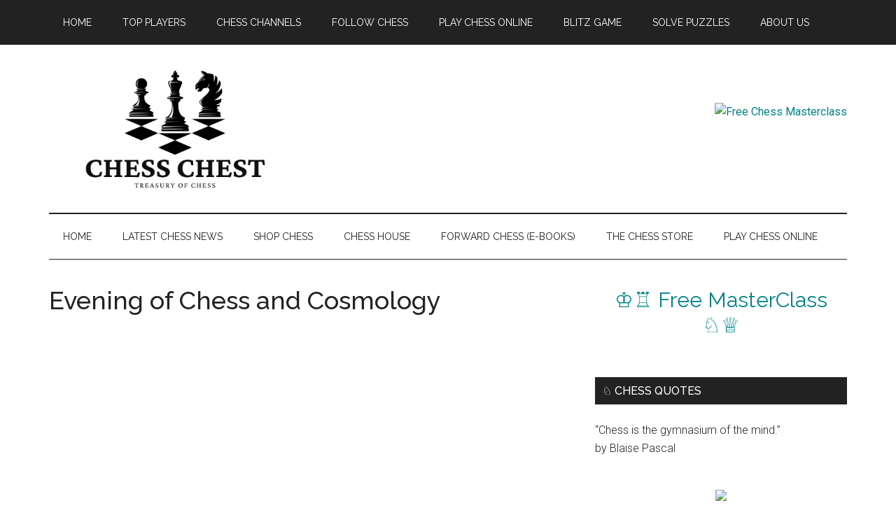

--- FILE ---
content_type: text/html; charset=UTF-8
request_url: https://chesschest.com/evening-of-chess-and-cosmology/
body_size: 17420
content:
<!DOCTYPE html>
<html lang="en-US">
<head >
<meta charset="UTF-8" />
<meta name="viewport" content="width=device-width, initial-scale=1" />
<title>Evening of Chess and Cosmology</title>

<!-- The SEO Framework by Sybre Waaijer -->
<meta name="robots" content="max-snippet:-1,max-image-preview:large,max-video-preview:-1" />
<link rel="canonical" href="https://chesschest.com/evening-of-chess-and-cosmology/" />
<meta name="description" content="https://lichess.org/tournament/PVt0UjBz Any questions regarding the universe, meaning of life etc are more than welcome :) Join this channel to get access to&#8230;" />
<meta property="og:type" content="article" />
<meta property="og:locale" content="en_US" />
<meta property="og:site_name" content="Chess Chest" />
<meta property="og:title" content="Evening of Chess and Cosmology" />
<meta property="og:description" content="https://lichess.org/tournament/PVt0UjBz Any questions regarding the universe, meaning of life etc are more than welcome :) Join this channel to get access to perks: https://www.youtube.com/channel/" />
<meta property="og:url" content="https://chesschest.com/evening-of-chess-and-cosmology/" />
<meta property="og:image" content="https://chesschest.com/wp-content/uploads/2021/11/wIcNHWimBk.jpg" />
<meta property="og:image:width" content="1280" />
<meta property="og:image:height" content="720" />
<meta property="article:published_time" content="2020-11-30T12:51:48+00:00" />
<meta property="article:modified_time" content="2020-11-30T12:51:48+00:00" />
<meta name="twitter:card" content="summary_large_image" />
<meta name="twitter:title" content="Evening of Chess and Cosmology" />
<meta name="twitter:description" content="https://lichess.org/tournament/PVt0UjBz Any questions regarding the universe, meaning of life etc are more than welcome :) Join this channel to get access to perks: https://www.youtube.com/channel/" />
<meta name="twitter:image" content="https://chesschest.com/wp-content/uploads/2021/11/wIcNHWimBk.jpg" />
<script type="application/ld+json">{"@context":"https://schema.org","@graph":[{"@type":"WebSite","@id":"https://chesschest.com/#/schema/WebSite","url":"https://chesschest.com/","name":"Chess Chest","description":"Treasury of Chess","inLanguage":"en-US","potentialAction":{"@type":"SearchAction","target":{"@type":"EntryPoint","urlTemplate":"https://chesschest.com/search/{search_term_string}/"},"query-input":"required name=search_term_string"},"publisher":{"@type":"Organization","@id":"https://chesschest.com/#/schema/Organization","name":"Chess Chest","url":"https://chesschest.com/","logo":{"@type":"ImageObject","url":"https://chesschest.com/wp-content/uploads/2024/11/chess-chest-logo.png","contentUrl":"https://chesschest.com/wp-content/uploads/2024/11/chess-chest-logo.png","width":500,"height":250,"inLanguage":"en-US","caption":"Chess Chest - Treasury of Chess","contentSize":"24834"}}},{"@type":"WebPage","@id":"https://chesschest.com/evening-of-chess-and-cosmology/","url":"https://chesschest.com/evening-of-chess-and-cosmology/","name":"Evening of Chess and Cosmology","description":"https://lichess.org/tournament/PVt0UjBz Any questions regarding the universe, meaning of life etc are more than welcome :) Join this channel to get access to&#8230;","inLanguage":"en-US","isPartOf":{"@id":"https://chesschest.com/#/schema/WebSite"},"breadcrumb":{"@type":"BreadcrumbList","@id":"https://chesschest.com/#/schema/BreadcrumbList","itemListElement":[{"@type":"ListItem","position":1,"item":"https://chesschest.com/","name":"Chess Chest"},{"@type":"ListItem","position":2,"item":"https://chesschest.com/category/agadmator/","name":"Category: agadmator"},{"@type":"ListItem","position":3,"name":"Evening of Chess and Cosmology"}]},"potentialAction":{"@type":"ReadAction","target":"https://chesschest.com/evening-of-chess-and-cosmology/"},"datePublished":"2020-11-30T12:51:48+00:00","dateModified":"2020-11-30T12:51:48+00:00","author":{"@type":"Person","@id":"https://chesschest.com/#/schema/Person/567e9028e2e84885fa3b31746b8d4b08","name":"Chess Chest"}}]}</script>
<!-- / The SEO Framework by Sybre Waaijer | 53.70ms meta | 5.96ms boot -->

<link rel='dns-prefetch' href='//embed.twitch.tv' />
<link rel='dns-prefetch' href='//fonts.googleapis.com' />
<link rel="alternate" type="application/rss+xml" title="Chess Chest &raquo; Feed" href="https://chesschest.com/feed/" />
<link rel="alternate" type="application/rss+xml" title="Chess Chest &raquo; Comments Feed" href="https://chesschest.com/comments/feed/" />
<link rel="alternate" title="oEmbed (JSON)" type="application/json+oembed" href="https://chesschest.com/wp-json/oembed/1.0/embed?url=https%3A%2F%2Fchesschest.com%2Fevening-of-chess-and-cosmology%2F" />
<link rel="alternate" title="oEmbed (XML)" type="text/xml+oembed" href="https://chesschest.com/wp-json/oembed/1.0/embed?url=https%3A%2F%2Fchesschest.com%2Fevening-of-chess-and-cosmology%2F&#038;format=xml" />
<style id='wp-img-auto-sizes-contain-inline-css'>
img:is([sizes=auto i],[sizes^="auto," i]){contain-intrinsic-size:3000px 1500px}
/*# sourceURL=wp-img-auto-sizes-contain-inline-css */
</style>
<link rel='stylesheet' id='sb_instagram_styles-css' href='https://chesschest.com/wp-content/plugins/instagram-feed/css/sbi-styles.min.css?ver=2.9.7' media='all' />
<link rel='stylesheet' id='magazine-pro-css' href='https://chesschest.com/wp-content/themes/magazine-pro/style.css?ver=3.7.0' media='all' />
<style id='magazine-pro-inline-css'>

		.custom-logo-link,
		.wp-custom-logo .title-area {
			max-width: 360px;
		}

		.wp-custom-logo .header-widget-area {
			max-width: calc(99% - 360px);
		}
		
/*# sourceURL=magazine-pro-inline-css */
</style>
<style id='wp-emoji-styles-inline-css'>

	img.wp-smiley, img.emoji {
		display: inline !important;
		border: none !important;
		box-shadow: none !important;
		height: 1em !important;
		width: 1em !important;
		margin: 0 0.07em !important;
		vertical-align: -0.1em !important;
		background: none !important;
		padding: 0 !important;
	}
/*# sourceURL=wp-emoji-styles-inline-css */
</style>
<link rel='stylesheet' id='wp-block-library-css' href='https://chesschest.com/wp-includes/css/dist/block-library/style.min.css?ver=6.9' media='all' />
<style id='global-styles-inline-css'>
:root{--wp--preset--aspect-ratio--square: 1;--wp--preset--aspect-ratio--4-3: 4/3;--wp--preset--aspect-ratio--3-4: 3/4;--wp--preset--aspect-ratio--3-2: 3/2;--wp--preset--aspect-ratio--2-3: 2/3;--wp--preset--aspect-ratio--16-9: 16/9;--wp--preset--aspect-ratio--9-16: 9/16;--wp--preset--color--black: #000000;--wp--preset--color--cyan-bluish-gray: #abb8c3;--wp--preset--color--white: #ffffff;--wp--preset--color--pale-pink: #f78da7;--wp--preset--color--vivid-red: #cf2e2e;--wp--preset--color--luminous-vivid-orange: #ff6900;--wp--preset--color--luminous-vivid-amber: #fcb900;--wp--preset--color--light-green-cyan: #7bdcb5;--wp--preset--color--vivid-green-cyan: #00d084;--wp--preset--color--pale-cyan-blue: #8ed1fc;--wp--preset--color--vivid-cyan-blue: #0693e3;--wp--preset--color--vivid-purple: #9b51e0;--wp--preset--color--theme-primary: #008285;--wp--preset--color--theme-secondary: #008285;--wp--preset--gradient--vivid-cyan-blue-to-vivid-purple: linear-gradient(135deg,rgb(6,147,227) 0%,rgb(155,81,224) 100%);--wp--preset--gradient--light-green-cyan-to-vivid-green-cyan: linear-gradient(135deg,rgb(122,220,180) 0%,rgb(0,208,130) 100%);--wp--preset--gradient--luminous-vivid-amber-to-luminous-vivid-orange: linear-gradient(135deg,rgb(252,185,0) 0%,rgb(255,105,0) 100%);--wp--preset--gradient--luminous-vivid-orange-to-vivid-red: linear-gradient(135deg,rgb(255,105,0) 0%,rgb(207,46,46) 100%);--wp--preset--gradient--very-light-gray-to-cyan-bluish-gray: linear-gradient(135deg,rgb(238,238,238) 0%,rgb(169,184,195) 100%);--wp--preset--gradient--cool-to-warm-spectrum: linear-gradient(135deg,rgb(74,234,220) 0%,rgb(151,120,209) 20%,rgb(207,42,186) 40%,rgb(238,44,130) 60%,rgb(251,105,98) 80%,rgb(254,248,76) 100%);--wp--preset--gradient--blush-light-purple: linear-gradient(135deg,rgb(255,206,236) 0%,rgb(152,150,240) 100%);--wp--preset--gradient--blush-bordeaux: linear-gradient(135deg,rgb(254,205,165) 0%,rgb(254,45,45) 50%,rgb(107,0,62) 100%);--wp--preset--gradient--luminous-dusk: linear-gradient(135deg,rgb(255,203,112) 0%,rgb(199,81,192) 50%,rgb(65,88,208) 100%);--wp--preset--gradient--pale-ocean: linear-gradient(135deg,rgb(255,245,203) 0%,rgb(182,227,212) 50%,rgb(51,167,181) 100%);--wp--preset--gradient--electric-grass: linear-gradient(135deg,rgb(202,248,128) 0%,rgb(113,206,126) 100%);--wp--preset--gradient--midnight: linear-gradient(135deg,rgb(2,3,129) 0%,rgb(40,116,252) 100%);--wp--preset--font-size--small: 12px;--wp--preset--font-size--medium: 20px;--wp--preset--font-size--large: 20px;--wp--preset--font-size--x-large: 42px;--wp--preset--font-size--normal: 16px;--wp--preset--font-size--larger: 24px;--wp--preset--spacing--20: 0.44rem;--wp--preset--spacing--30: 0.67rem;--wp--preset--spacing--40: 1rem;--wp--preset--spacing--50: 1.5rem;--wp--preset--spacing--60: 2.25rem;--wp--preset--spacing--70: 3.38rem;--wp--preset--spacing--80: 5.06rem;--wp--preset--shadow--natural: 6px 6px 9px rgba(0, 0, 0, 0.2);--wp--preset--shadow--deep: 12px 12px 50px rgba(0, 0, 0, 0.4);--wp--preset--shadow--sharp: 6px 6px 0px rgba(0, 0, 0, 0.2);--wp--preset--shadow--outlined: 6px 6px 0px -3px rgb(255, 255, 255), 6px 6px rgb(0, 0, 0);--wp--preset--shadow--crisp: 6px 6px 0px rgb(0, 0, 0);}:where(.is-layout-flex){gap: 0.5em;}:where(.is-layout-grid){gap: 0.5em;}body .is-layout-flex{display: flex;}.is-layout-flex{flex-wrap: wrap;align-items: center;}.is-layout-flex > :is(*, div){margin: 0;}body .is-layout-grid{display: grid;}.is-layout-grid > :is(*, div){margin: 0;}:where(.wp-block-columns.is-layout-flex){gap: 2em;}:where(.wp-block-columns.is-layout-grid){gap: 2em;}:where(.wp-block-post-template.is-layout-flex){gap: 1.25em;}:where(.wp-block-post-template.is-layout-grid){gap: 1.25em;}.has-black-color{color: var(--wp--preset--color--black) !important;}.has-cyan-bluish-gray-color{color: var(--wp--preset--color--cyan-bluish-gray) !important;}.has-white-color{color: var(--wp--preset--color--white) !important;}.has-pale-pink-color{color: var(--wp--preset--color--pale-pink) !important;}.has-vivid-red-color{color: var(--wp--preset--color--vivid-red) !important;}.has-luminous-vivid-orange-color{color: var(--wp--preset--color--luminous-vivid-orange) !important;}.has-luminous-vivid-amber-color{color: var(--wp--preset--color--luminous-vivid-amber) !important;}.has-light-green-cyan-color{color: var(--wp--preset--color--light-green-cyan) !important;}.has-vivid-green-cyan-color{color: var(--wp--preset--color--vivid-green-cyan) !important;}.has-pale-cyan-blue-color{color: var(--wp--preset--color--pale-cyan-blue) !important;}.has-vivid-cyan-blue-color{color: var(--wp--preset--color--vivid-cyan-blue) !important;}.has-vivid-purple-color{color: var(--wp--preset--color--vivid-purple) !important;}.has-black-background-color{background-color: var(--wp--preset--color--black) !important;}.has-cyan-bluish-gray-background-color{background-color: var(--wp--preset--color--cyan-bluish-gray) !important;}.has-white-background-color{background-color: var(--wp--preset--color--white) !important;}.has-pale-pink-background-color{background-color: var(--wp--preset--color--pale-pink) !important;}.has-vivid-red-background-color{background-color: var(--wp--preset--color--vivid-red) !important;}.has-luminous-vivid-orange-background-color{background-color: var(--wp--preset--color--luminous-vivid-orange) !important;}.has-luminous-vivid-amber-background-color{background-color: var(--wp--preset--color--luminous-vivid-amber) !important;}.has-light-green-cyan-background-color{background-color: var(--wp--preset--color--light-green-cyan) !important;}.has-vivid-green-cyan-background-color{background-color: var(--wp--preset--color--vivid-green-cyan) !important;}.has-pale-cyan-blue-background-color{background-color: var(--wp--preset--color--pale-cyan-blue) !important;}.has-vivid-cyan-blue-background-color{background-color: var(--wp--preset--color--vivid-cyan-blue) !important;}.has-vivid-purple-background-color{background-color: var(--wp--preset--color--vivid-purple) !important;}.has-black-border-color{border-color: var(--wp--preset--color--black) !important;}.has-cyan-bluish-gray-border-color{border-color: var(--wp--preset--color--cyan-bluish-gray) !important;}.has-white-border-color{border-color: var(--wp--preset--color--white) !important;}.has-pale-pink-border-color{border-color: var(--wp--preset--color--pale-pink) !important;}.has-vivid-red-border-color{border-color: var(--wp--preset--color--vivid-red) !important;}.has-luminous-vivid-orange-border-color{border-color: var(--wp--preset--color--luminous-vivid-orange) !important;}.has-luminous-vivid-amber-border-color{border-color: var(--wp--preset--color--luminous-vivid-amber) !important;}.has-light-green-cyan-border-color{border-color: var(--wp--preset--color--light-green-cyan) !important;}.has-vivid-green-cyan-border-color{border-color: var(--wp--preset--color--vivid-green-cyan) !important;}.has-pale-cyan-blue-border-color{border-color: var(--wp--preset--color--pale-cyan-blue) !important;}.has-vivid-cyan-blue-border-color{border-color: var(--wp--preset--color--vivid-cyan-blue) !important;}.has-vivid-purple-border-color{border-color: var(--wp--preset--color--vivid-purple) !important;}.has-vivid-cyan-blue-to-vivid-purple-gradient-background{background: var(--wp--preset--gradient--vivid-cyan-blue-to-vivid-purple) !important;}.has-light-green-cyan-to-vivid-green-cyan-gradient-background{background: var(--wp--preset--gradient--light-green-cyan-to-vivid-green-cyan) !important;}.has-luminous-vivid-amber-to-luminous-vivid-orange-gradient-background{background: var(--wp--preset--gradient--luminous-vivid-amber-to-luminous-vivid-orange) !important;}.has-luminous-vivid-orange-to-vivid-red-gradient-background{background: var(--wp--preset--gradient--luminous-vivid-orange-to-vivid-red) !important;}.has-very-light-gray-to-cyan-bluish-gray-gradient-background{background: var(--wp--preset--gradient--very-light-gray-to-cyan-bluish-gray) !important;}.has-cool-to-warm-spectrum-gradient-background{background: var(--wp--preset--gradient--cool-to-warm-spectrum) !important;}.has-blush-light-purple-gradient-background{background: var(--wp--preset--gradient--blush-light-purple) !important;}.has-blush-bordeaux-gradient-background{background: var(--wp--preset--gradient--blush-bordeaux) !important;}.has-luminous-dusk-gradient-background{background: var(--wp--preset--gradient--luminous-dusk) !important;}.has-pale-ocean-gradient-background{background: var(--wp--preset--gradient--pale-ocean) !important;}.has-electric-grass-gradient-background{background: var(--wp--preset--gradient--electric-grass) !important;}.has-midnight-gradient-background{background: var(--wp--preset--gradient--midnight) !important;}.has-small-font-size{font-size: var(--wp--preset--font-size--small) !important;}.has-medium-font-size{font-size: var(--wp--preset--font-size--medium) !important;}.has-large-font-size{font-size: var(--wp--preset--font-size--large) !important;}.has-x-large-font-size{font-size: var(--wp--preset--font-size--x-large) !important;}
/*# sourceURL=global-styles-inline-css */
</style>

<style id='classic-theme-styles-inline-css'>
/*! This file is auto-generated */
.wp-block-button__link{color:#fff;background-color:#32373c;border-radius:9999px;box-shadow:none;text-decoration:none;padding:calc(.667em + 2px) calc(1.333em + 2px);font-size:1.125em}.wp-block-file__button{background:#32373c;color:#fff;text-decoration:none}
/*# sourceURL=/wp-includes/css/classic-themes.min.css */
</style>
<link rel='stylesheet' id='embedpress_blocks-cgb-style-css-css' href='https://chesschest.com/wp-content/plugins/embedpress/Gutenberg/dist/blocks.style.build.css?ver=1638400126' media='all' />
<link rel='stylesheet' id='wp-components-css' href='https://chesschest.com/wp-includes/css/dist/components/style.min.css?ver=6.9' media='all' />
<link rel='stylesheet' id='wp-preferences-css' href='https://chesschest.com/wp-includes/css/dist/preferences/style.min.css?ver=6.9' media='all' />
<link rel='stylesheet' id='wp-block-editor-css' href='https://chesschest.com/wp-includes/css/dist/block-editor/style.min.css?ver=6.9' media='all' />
<link rel='stylesheet' id='wp-reusable-blocks-css' href='https://chesschest.com/wp-includes/css/dist/reusable-blocks/style.min.css?ver=6.9' media='all' />
<link rel='stylesheet' id='wp-patterns-css' href='https://chesschest.com/wp-includes/css/dist/patterns/style.min.css?ver=6.9' media='all' />
<link rel='stylesheet' id='wp-editor-css' href='https://chesschest.com/wp-includes/css/dist/editor/style.min.css?ver=6.9' media='all' />
<link rel='stylesheet' id='sld_block-cgb-style-css-css' href='https://chesschest.com/wp-content/plugins/simple-link-directory/gutenberg/sld-block/dist/blocks.style.build.css?ver=6.9' media='all' />
<link rel='stylesheet' id='ctf_styles-css' href='https://chesschest.com/wp-content/plugins/custom-twitter-feeds-pro/css/ctf-styles.min.css?ver=1.14.1' media='all' />
<link rel='stylesheet' id='embedpress-css' href='https://chesschest.com/wp-content/plugins/embedpress/assets/css/embedpress.css?ver=6.9' media='all' />
<link rel='stylesheet' id='rt-fontawsome-css' href='https://chesschest.com/wp-content/plugins/the-post-grid/assets/vendor/font-awesome/css/font-awesome.min.css?ver=7.7.14' media='all' />
<link rel='stylesheet' id='rt-tpg-css' href='https://chesschest.com/wp-content/plugins/the-post-grid/assets/css/thepostgrid.min.css?ver=7.7.14' media='all' />
<link rel='stylesheet' id='twitch-wall-css' href='https://chesschest.com/wp-content/plugins/ttv-easy-embed-wall/public/css/twitch-wall-public.css?ver=1.4.2' media='all' />
<link rel='stylesheet' id='twitch-tv-easy-embed-css' href='https://chesschest.com/wp-content/plugins/ttv-easy-embed/public/css/twitch-tv-easy-embed-public.css?ver=1.9.93' media='all' />
<link rel='stylesheet' id='dashicons-css' href='https://chesschest.com/wp-includes/css/dashicons.min.css?ver=6.9' media='all' />
<link rel='stylesheet' id='magazine-pro-fonts-css' href='https://fonts.googleapis.com/css?family=Roboto%3A300%2C400%7CRaleway%3A400%2C500%2C900&#038;ver=3.7.0' media='all' />
<link rel='stylesheet' id='magazine-pro-gutenberg-css' href='https://chesschest.com/wp-content/themes/magazine-pro/lib/gutenberg/front-end.css?ver=3.7.0' media='all' />
<style id='magazine-pro-gutenberg-inline-css'>
.gb-block-post-grid .gb-block-post-grid-more-link:hover,
.gb-block-post-grid header .gb-block-post-grid-title a:hover {
	color: #008285;
}

.button-more-link.gb-block-post-grid .gb-block-post-grid-more-link:hover,
.gb-block-post-grid .is-grid .gb-block-post-grid-image a .gb-block-post-grid-date,
.site-container .wp-block-button .wp-block-button__link {
	background-color: #008285;
	color: #ffffff;
}

.button-more-link.gb-block-post-grid .gb-block-post-grid-more-link:hover,
.wp-block-button .wp-block-button__link:not(.has-background),
.wp-block-button .wp-block-button__link:not(.has-background):focus,
.wp-block-button .wp-block-button__link:not(.has-background):hover {
	color: #ffffff;
}

.site-container .wp-block-button.is-style-outline .wp-block-button__link {
	color: #008285;
}

.site-container .wp-block-button.is-style-outline .wp-block-button__link:focus,
.site-container .wp-block-button.is-style-outline .wp-block-button__link:hover {
	color: #23a5a8;
}

.site-container .wp-block-pullquote.is-style-solid-color {
	background-color: #008285;
}		.site-container .has-small-font-size {
			font-size: 12px;
		}		.site-container .has-normal-font-size {
			font-size: 16px;
		}		.site-container .has-large-font-size {
			font-size: 20px;
		}		.site-container .has-larger-font-size {
			font-size: 24px;
		}		.site-container .has-theme-primary-color,
		.site-container .wp-block-button .wp-block-button__link.has-theme-primary-color,
		.site-container .wp-block-button.is-style-outline .wp-block-button__link.has-theme-primary-color {
			color: #008285;
		}
		.site-container .has-theme-primary-background-color,
		.site-container .wp-block-button .wp-block-button__link.has-theme-primary-background-color,
		.site-container .wp-block-pullquote.is-style-solid-color.has-theme-primary-background-color {
			background-color: #008285;
		}		.site-container .has-theme-secondary-color,
		.site-container .wp-block-button .wp-block-button__link.has-theme-secondary-color,
		.site-container .wp-block-button.is-style-outline .wp-block-button__link.has-theme-secondary-color {
			color: #008285;
		}
		.site-container .has-theme-secondary-background-color,
		.site-container .wp-block-button .wp-block-button__link.has-theme-secondary-background-color,
		.site-container .wp-block-pullquote.is-style-solid-color.has-theme-secondary-background-color {
			background-color: #008285;
		}
/*# sourceURL=magazine-pro-gutenberg-inline-css */
</style>
<link rel='stylesheet' id='__EPYT__style-css' href='https://chesschest.com/wp-content/plugins/youtube-embed-plus/styles/ytprefs.min.css?ver=14.0' media='all' />
<style id='__EPYT__style-inline-css'>

                .epyt-gallery-thumb {
                        width: 33.333%;
                }
                
/*# sourceURL=__EPYT__style-inline-css */
</style>
<script src="https://chesschest.com/wp-content/plugins/embedpress/assets/js/pdfobject.min.js?ver=3.3.0" id="embedpress-pdfobject-js"></script>
<script src="https://chesschest.com/wp-includes/js/jquery/jquery.min.js?ver=3.7.1" id="jquery-core-js"></script>
<script src="https://chesschest.com/wp-includes/js/jquery/jquery-migrate.min.js?ver=3.4.1" id="jquery-migrate-js"></script>
<script src="https://embed.twitch.tv/embed/v1.js?ver=6.9" id="twitch-API-js"></script>
<script src="https://chesschest.com/wp-content/plugins/ttv-easy-embed/public/js/slick.1.6.0.min.js?ver=1.9.93" id="twitch-slick-js"></script>
<script id="stray_ajax.js-js-extra">
var xv_random_quotes = {"ajax_url":"https://chesschest.com/wp-admin/admin-ajax.php"};
//# sourceURL=stray_ajax.js-js-extra
</script>
<script src="https://chesschest.com/wp-content/plugins/xv-random-quotes/inc/stray_ajax.js?ver=6.9" id="stray_ajax.js-js"></script>
<script id="__ytprefs__-js-extra">
var _EPYT_ = {"ajaxurl":"https://chesschest.com/wp-admin/admin-ajax.php","security":"f92408d648","gallery_scrolloffset":"20","eppathtoscripts":"https://chesschest.com/wp-content/plugins/youtube-embed-plus/scripts/","eppath":"https://chesschest.com/wp-content/plugins/youtube-embed-plus/","epresponsiveselector":"[\"iframe.__youtube_prefs_widget__\"]","epdovol":"1","version":"14.0","evselector":"iframe.__youtube_prefs__[src], iframe[src*=\"youtube.com/embed/\"], iframe[src*=\"youtube-nocookie.com/embed/\"]","ajax_compat":"","ytapi_load":"light","pause_others":"","stopMobileBuffer":"1","vi_active":"","vi_js_posttypes":[]};
//# sourceURL=__ytprefs__-js-extra
</script>
<script src="https://chesschest.com/wp-content/plugins/youtube-embed-plus/scripts/ytprefs.min.js?ver=14.0" id="__ytprefs__-js"></script>
<link rel="https://api.w.org/" href="https://chesschest.com/wp-json/" /><link rel="alternate" title="JSON" type="application/json" href="https://chesschest.com/wp-json/wp/v2/posts/2509" /><link rel="EditURI" type="application/rsd+xml" title="RSD" href="https://chesschest.com/xmlrpc.php?rsd" />
<script type="text/javascript">
           var ajaxurl = "https://chesschest.com/wp-admin/admin-ajax.php";
         </script>
		<script>

			jQuery(window).on('elementor/frontend/init', function () {
				var previewIframe = jQuery('#elementor-preview-iframe').get(0);

				// Attach a load event listener to the preview iframe
				jQuery(previewIframe).on('load', function () {
					var tpg_selector = tpg_str_rev("nottub-tropmi-gpttr nottub-aera-noitces-dda-rotnemele");

					var logo = "https://chesschest.com/wp-content/plugins/the-post-grid";
					var log_path = "/assets/images/icon-40x40.svg"; //tpg_str_rev("gvs.04x04-noci/segami/stessa/");

					jQuery('<div class="' + tpg_selector + '" style="vertical-align: bottom;margin-left: 5px;"><img src="' + logo + log_path + '" alt="TPG"/></div>').insertBefore(".elementor-add-section-drag-title");
				});

			});
		</script>
		<style>
			:root {
				--tpg-primary-color: #0d6efd;
				--tpg-secondary-color: #0654c4;
				--tpg-primary-light: #c4d0ff
			}

					</style>

		<link rel="icon" href="https://chesschest.com/wp-content/themes/magazine-pro/images/favicon.ico" />
<link rel='stylesheet' id='ayvpp-style-css' href='https://chesschest.com/wp-content/plugins//automatic-video-posts/public/assets/css/style.css?ver=5.2.7' media='all' />
</head>
<body class="wp-singular post-template-default single single-post postid-2509 single-format-standard wp-custom-logo wp-embed-responsive wp-theme-genesis wp-child-theme-magazine-pro rttpg rttpg-7.7.14 radius-frontend rttpg-body-wrap rttpg-flaticon content-sidebar genesis-breadcrumbs-hidden genesis-singular-image-hidden genesis-footer-widgets-hidden primary-nav" itemscope itemtype="https://schema.org/WebPage"><div class="site-container"><ul class="genesis-skip-link"><li><a href="#genesis-content" class="screen-reader-shortcut"> Skip to main content</a></li><li><a href="#genesis-nav-secondary" class="screen-reader-shortcut"> Skip to secondary menu</a></li><li><a href="#genesis-sidebar-primary" class="screen-reader-shortcut"> Skip to primary sidebar</a></li></ul><nav class="nav-primary" aria-label="Main" itemscope itemtype="https://schema.org/SiteNavigationElement" id="genesis-nav-primary"><div class="wrap"><ul id="menu-before-header-menu" class="menu genesis-nav-menu menu-primary js-superfish"><li id="menu-item-45" class="menu-item menu-item-type-custom menu-item-object-custom menu-item-home menu-item-45"><a href="https://chesschest.com/" itemprop="url"><span itemprop="name">Home</span></a></li>
<li id="menu-item-24" class="menu-item menu-item-type-post_type menu-item-object-page menu-item-has-children menu-item-24"><a href="https://chesschest.com/topplayers/" itemprop="url"><span itemprop="name">Top Players</span></a>
<ul class="sub-menu">
	<li id="menu-item-38510" class="menu-item menu-item-type-post_type menu-item-object-page menu-item-38510"><a href="https://chesschest.com/topplayers/" itemprop="url"><span itemprop="name">Top Chess Players</span></a></li>
	<li id="menu-item-38509" class="menu-item menu-item-type-post_type menu-item-object-page menu-item-38509"><a href="https://chesschest.com/live-chess-ratings/" itemprop="url"><span itemprop="name">Live Chess Ratings</span></a></li>
</ul>
</li>
<li id="menu-item-17456" class="menu-item menu-item-type-post_type menu-item-object-page menu-item-has-children menu-item-17456"><a href="https://chesschest.com/channels/" itemprop="url"><span itemprop="name">Chess Channels</span></a>
<ul class="sub-menu">
	<li id="menu-item-37070" class="menu-item menu-item-type-post_type menu-item-object-page menu-item-37070"><a href="https://chesschest.com/channels/" itemprop="url"><span itemprop="name">Top YouTube Channels</span></a></li>
	<li id="menu-item-37069" class="menu-item menu-item-type-post_type menu-item-object-page menu-item-37069"><a href="https://chesschest.com/twitch/" itemprop="url"><span itemprop="name">Chess Live Streams on Twitch (Watch Now)</span></a></li>
</ul>
</li>
<li id="menu-item-5007" class="menu-item menu-item-type-post_type menu-item-object-page menu-item-5007"><a href="https://chesschest.com/chess/" itemprop="url"><span itemprop="name">Follow Chess</span></a></li>
<li id="menu-item-7700" class="menu-item menu-item-type-post_type menu-item-object-page menu-item-7700"><a href="https://chesschest.com/play-online/" itemprop="url"><span itemprop="name">Play Chess Online</span></a></li>
<li id="menu-item-17488" class="menu-item menu-item-type-post_type menu-item-object-page menu-item-17488"><a href="https://chesschest.com/game/" itemprop="url"><span itemprop="name">Blitz Game</span></a></li>
<li id="menu-item-17523" class="menu-item menu-item-type-custom menu-item-object-custom menu-item-17523"><a href="https://chesschest.com/solve-puzzles" itemprop="url"><span itemprop="name">Solve Puzzles</span></a></li>
<li id="menu-item-7706" class="menu-item menu-item-type-post_type menu-item-object-page menu-item-7706"><a href="https://chesschest.com/about/" itemprop="url"><span itemprop="name">About Us</span></a></li>
</ul></div></nav><header class="site-header" itemscope itemtype="https://schema.org/WPHeader"><div class="wrap"><div class="title-area"><a href="https://chesschest.com/" class="custom-logo-link" rel="home"><img width="500" height="250" src="https://chesschest.com/wp-content/uploads/2024/11/chess-chest-logo.png" class="custom-logo" alt="Chess Chest - Treasury of Chess" decoding="async" fetchpriority="high" /></a><p class="site-title" itemprop="headline">Chess Chest</p><p class="site-description" itemprop="description">Treasury of Chess</p></div><div class="widget-area header-widget-area"><section id="custom_html-3" class="widget_text widget widget_custom_html"><div class="widget_text widget-wrap"><div class="textwidget custom-html-widget"><br><br><a href="https://chess-teacher.com/affiliates/idevaffiliate.php?id=2270" target="_blank"><img style="border:0px" src="https://chess-teacher.com/affiliates/media/banners/Masterclass-728x90.jpg" width="728" height="90" alt="Free Chess Masterclass"></a></div></div></section>
</div></div></header><nav class="nav-secondary" aria-label="Secondary" id="genesis-nav-secondary" itemscope itemtype="https://schema.org/SiteNavigationElement"><div class="wrap"><ul id="menu-after-header-menu" class="menu genesis-nav-menu menu-secondary js-superfish"><li id="menu-item-101613" class="menu-item menu-item-type-post_type menu-item-object-page menu-item-home menu-item-101613"><a href="https://chesschest.com/" itemprop="url"><span itemprop="name">Home</span></a></li>
<li id="menu-item-101614" class="menu-item menu-item-type-post_type menu-item-object-page current_page_parent menu-item-101614"><a href="https://chesschest.com/news/" itemprop="url"><span itemprop="name">Latest Chess News</span></a></li>
<li id="menu-item-19312" class="menu-item menu-item-type-post_type menu-item-object-page menu-item-19312"><a href="https://chesschest.com/shop/" itemprop="url"><span itemprop="name">Shop Chess</span></a></li>
<li id="menu-item-36345" class="menu-item menu-item-type-taxonomy menu-item-object-al_product-cat menu-item-36345"><a href="https://chesschest.com/stores/chess-house/" itemprop="url"><span itemprop="name">Chess House</span></a></li>
<li id="menu-item-35939" class="menu-item menu-item-type-taxonomy menu-item-object-al_product-cat menu-item-35939"><a href="https://chesschest.com/stores/forward-chess/" itemprop="url"><span itemprop="name">Forward Chess (E-Books)</span></a></li>
<li id="menu-item-32302" class="menu-item menu-item-type-taxonomy menu-item-object-al_product-cat menu-item-32302"><a href="https://chesschest.com/stores/the-chess-store/" itemprop="url"><span itemprop="name">The Chess Store</span></a></li>
<li id="menu-item-36605" class="menu-item menu-item-type-post_type menu-item-object-al_product menu-item-36605"><a href="https://chesschest.com/shop/free-chess-com-membership/" itemprop="url"><span itemprop="name">Play Chess Online</span></a></li>
</ul></div></nav><div class="site-inner"><div class="content-sidebar-wrap"><main class="content" id="genesis-content"><article class="post-2509 post type-post status-publish format-standard has-post-thumbnail category-agadmator entry" aria-label="Evening of Chess and Cosmology" itemscope itemtype="https://schema.org/CreativeWork"><header class="entry-header"><h1 class="entry-title" itemprop="headline">Evening of Chess and Cosmology</h1>
</header><div class="entry-content" itemprop="text"><iframe  src="https://www.youtube.com/embed/-wIcNHWimBk?autoplay=0&cc_lang_pref=en&cc_load_policy=0&color=0&controls=1&fs=1&h1=en&loop=0&rel=0"  title="YouTube video player"  class="ayvpp responsive"  width="506"  height="304"  data-ratio="16:9"  frameborder="0" allowfullscreen allowTransparency="true"  ></iframe><p><a href="https://lichess.org/tournament/PVt0UjBz" target="_blank" rel="nofollow noopener">https://lichess.org/tournament/PVt0UjBz</a><br />
Any questions regarding the universe, meaning of life etc are more than welcome 🙂</p>
<p>Join this channel to get access to perks:<br />
<a href="https://www.youtube.com/channel/UCL5YbN5WLFD8dLIegT5QAbA/join" target="_blank" rel="nofollow noopener">https://www.youtube.com/channel/UCL5YbN5WLFD8dLIegT5QAbA/join</a></p>
<p>Check out agadmator&#8217;s merch here <a href="https://teespring.com/stores/agadmators-swag-store" target="_blank" rel="nofollow noopener">https://teespring.com/stores/agadmators-swag-store</a><br />
<a href="https://teespring.com/design-with-a-story-tm" target="_blank" rel="nofollow noopener">https://teespring.com/design-with-a-story-tm</a></p>
<p>&#8212;&#8212;&#8212;&#8212;&#8212;&#8212;&#8212;&#8212;&#8212;&#8212;&#8212;&#8212;&#8212;&#8212;&#8212;&#8212;&#8212;&#8212;&#8212;&#8212;&#8212;&#8212;&#8212;&#8212;&#8212;&#8212;&#8212;&#8212;&#8212;&#8212;&#8212;&#8212;&#8212;&#8212;&#8212;&#8212;&#8212;&#8212;&#8212;&#8212;&#8212;&#8212;&#8212;&#8212;&#8212;&#8212;&#8212;&#8212;&#8212;&#8212;&#8212;&#8212;&#8212;&#8212;&#8212;&#8212;&#8212;&#8212;&#8212;-<br />
If you realllly enjoy my content, you&#8217;re welcome to support me and my channel with a small donation via PayPal or Crypto.</p>
<p>Link to PayPal donation <a href="https://www.paypal.me/agadmator" target="_blank" rel="nofollow noopener">https://www.paypal.me/agadmator</a></p>
<p>NEW: You can now become a MEMBER of agadmator&#8217;s Chess Channel <a href="https://www.youtube.com/channel/UCL5YbN5WLFD8dLIegT5QAbA/join" target="_blank" rel="nofollow noopener">https://www.youtube.com/channel/UCL5YbN5WLFD8dLIegT5QAbA/join</a></p>
<p>Crypto handle @agadmator<br />
BTC address 3J7WigeEa95mNtZ8yJ26BBYexNz4r7XAUH<br />
BCH address qzx5tu8uelq7s4tavsnk628f2t2s3g8gdvvnvcrvuq<br />
LTC address MDrZdNjZm7btVkuLRdtrge9rwZn5TtjppM<br />
ETH address 0x7a80bD0BF9c8e4B98afd43954fd9Df8e4a600245<br />
Nano </p>
<p>Check out some of the books I enjoy <a href="https://www.amazon.com/ideas/amzn1.account.AFWWCIBWCL5PGEPL73FDWK632F7Q/2QAGBMLVXE7MG" target="_blank" rel="nofollow noopener">https://www.amazon.com/ideas/amzn1.account.AFWWCIBWCL5PGEPL73FDWK632F7Q/2QAGBMLVXE7MG</a></p>
<p>Check out ALL my videos here <a href="https://www.youtube.com/watch?v=fYgd5ZLdHz8&amp;list=PLDnx7w_xuguFTxcfiM11bB1JchtHclEJg" target="_blank" rel="nofollow noopener">https://www.youtube.com/watch?v=fYgd5ZLdHz8&amp;list=PLDnx7w_xuguFTxcfiM11bB1JchtHclEJg</a></p>
<p>Steemit: <a href="https://steemit.com/" target="_blank" rel="nofollow noopener">https://steemit.com/</a>@agadmator/<br />
Facebook: <a href="https://www.facebook.com/agadmatoryoutube" target="_blank" rel="nofollow noopener">https://www.facebook.com/agadmatoryoutube</a><br />
Twitter: <a href="https://twitter.com/agadmator" target="_blank" rel="nofollow noopener">https://twitter.com/agadmator</a><br />
Instagram: <a href="https://www.instagram.com/agadmator/" target="_blank" rel="nofollow noopener">https://www.instagram.com/agadmator/</a><br />
Lichess: <a href="https://lichess.org/" target="_blank" rel="nofollow noopener">https://lichess.org/</a>@/agadmator<br />
Chess.com: agadmator<br />
League of Legends: agadmator (EUNE, my friend is using my EUWE account for a couple of years now)<br />
Blizzard: agadmator #2992<br />
Check out my Hearthstone channel here <a href="https://www.youtube.com/channel/UCDKefsd8PMI0FXHwPi5yscg" target="_blank" rel="nofollow noopener">https://www.youtube.com/channel/UCDKefsd8PMI0FXHwPi5yscg</a></p>
<p>Check out the SUBSCRIBERS VIDEO <a href="https://www.youtube.com/watch?v=p-xa0SkpIiA" target="_blank" rel="nofollow noopener">https://www.youtube.com/watch?v=p-xa0SkpIiA</a></p>
<p>Send your photos and videos here:<br />
<a href="/cdn-cgi/l/email-protection" class="__cf_email__" data-cfemail="bac9cfd8c9d9c8d3d8dfc8c994ccd3dedfd5c994dbdddbded7dbced5c8faddd7dbd3d694d9d5d7">[email&#160;protected]</a></p>
<p>Send your own games here:<br />
<a href="/cdn-cgi/l/email-protection" class="__cf_email__" data-cfemail="3c4f495e4f5f4e555e594e4f125b5d51594f125d5b5d58515d48534e7c5b515d5550125f5351">[email&#160;protected]</a></p>
<div class='code-block code-block-1' style='margin: 8px 0; clear: both;'>
<a href="https://chess-teacher.com/affiliates/idevaffiliate.php?id=2270" target="_blank"><img style="border:0px" src="https://chess-teacher.com/affiliates/media/banners/Masterclass.png" width="900" height="506" alt=""></a></div>
<!-- AI CONTENT END 1 -->
</div><footer class="entry-footer"><p class="entry-meta"><span class="entry-categories">Filed Under: <a href="https://chesschest.com/category/agadmator/" rel="category tag">agadmator</a></span> </p></footer></article><div class='code-block code-block-2' style='margin: 8px 0; clear: both;'>
<a href="https://chess-teacher.com/affiliates/idevaffiliate.php?id=2270_1_1_66" target="_blank"><img style="border:0px" src="https://chess-teacher.com/affiliates/media/banners/GM-Igor-Smirnov-Super-Pack.png" width="900" height="600" alt="Package"></a>

<br><br>
<!-- Custom Twitter Feeds by Smash Balloon -->
<div id="ctf" class="ctf ctf-type-multiple  ctf-styles ctf-autoscroll" style="width: 100%;" data-ctfshortcode="{&quot;screenname&quot;: &quot;agadmator,ben_finegold,ChessbaseIndia,chesscom,ChesscomNews,DanielRensch,fins0905,fionchetta,ginger_gm,GMHikaru,GmNaroditsky,GothamChess,hellokostya,IM_Rosen,jozarov,lichess,MagnusCarlsen,STLChessClub&quot;}"  data-ctfscrolloffset="200" data-ctfintents="1" data-ctfneeded="-113"  data-ctfmaxmedia="4" data-ctfimagecols="auto" data-feedid="ctf__agabenChecheCheDanfinfioginGMHGmNGothelI" data-postid="2509">
    
<div class="ctf-header ctf-header-type-generic" style="">
    <a href="https://twitter.com/" target="_blank" rel="noopener noreferrer" class="ctf-header-link">
        <div class="ctf-header-text">
            <p class="ctf-header-no-bio">Twitter</p>
        </div>
        <div class="ctf-header-img">
            <div class="ctf-header-generic-icon"><svg class="svg-inline--fa fa-twitter fa-w-16" aria-hidden="true" aria-label="twitter logo" data-fa-processed="" data-prefix="fab" data-icon="twitter" role="img" xmlns="http://www.w3.org/2000/svg" viewBox="0 0 512 512"><path fill="currentColor" d="M459.37 151.716c.325 4.548.325 9.097.325 13.645 0 138.72-105.583 298.558-298.558 298.558-59.452 0-114.68-17.219-161.137-47.106 8.447.974 16.568 1.299 25.34 1.299 49.055 0 94.213-16.568 130.274-44.832-46.132-.975-84.792-31.188-98.112-72.772 6.498.974 12.995 1.624 19.818 1.624 9.421 0 18.843-1.3 27.614-3.573-48.081-9.747-84.143-51.98-84.143-102.985v-1.299c13.969 7.797 30.214 12.67 47.431 13.319-28.264-18.843-46.781-51.005-46.781-87.391 0-19.492 5.197-37.36 14.294-52.954 51.655 63.675 129.3 105.258 216.365 109.807-1.624-7.797-2.599-15.918-2.599-24.04 0-57.828 46.782-104.934 104.934-104.934 30.213 0 57.502 12.67 76.67 33.137 23.715-4.548 46.456-13.32 66.599-25.34-7.798 24.366-24.366 44.833-46.132 57.827 21.117-2.273 41.584-8.122 60.426-16.243-14.292 20.791-32.161 39.308-52.628 54.253z"></path></svg></div>
        </div>
    </a>
</div>
    <div class="ctf-tweet-items">
    
<div class="ctf-item ctf-author-ginger_gm ctf-new ctf-with-logo" id="ctf_1577345190330875922" style="">

    
<div class="ctf-author-box">
    <div class="ctf-author-box-link" style="">
                    <a href="https://twitter.com/ginger_gm" class="ctf-author-avatar" target="_blank" rel="noopener noreferrer" style="">
                <img src="https://chesschest.com/wp-content/plugins/custom-twitter-feeds-pro/img/placeholder.png" alt="ginger_gm avatar" data-avatar="https://pbs.twimg.com/profile_images/1437777125034139668/Wdme1Bwp_normal.jpg" width="48" height="48">;
            </a>
        
                    <a href="https://twitter.com/ginger_gm" target="_blank" rel="noopener noreferrer" class="ctf-author-name" style="">Simon Williams</a>
                        <a href="https://twitter.com/ginger_gm" class="ctf-author-screenname" target="_blank" rel="noopener noreferrer" style="">@ginger_gm</a>
        
        		                                    <span class="ctf-screename-sep">&middot;</span>
	        
            <div class="ctf-tweet-meta">
                <a href="https://twitter.com/ginger_gm/status/1577345190330875922" class="ctf-tweet-date" target="_blank" rel="noopener noreferrer" style="">4 Oct 2022 <span class="ctf-screenreader"> 1577345190330875922</span></a>
            </div>
            </div>
            <div class="ctf-corner-logo" style="">
            <svg class="svg-inline--fa fa-twitter fa-w-16" aria-hidden="true" aria-label="twitter logo" data-fa-processed="" data-prefix="fab" data-icon="twitter" role="img" xmlns="http://www.w3.org/2000/svg" viewBox="0 0 512 512"><path fill="currentColor" d="M459.37 151.716c.325 4.548.325 9.097.325 13.645 0 138.72-105.583 298.558-298.558 298.558-59.452 0-114.68-17.219-161.137-47.106 8.447.974 16.568 1.299 25.34 1.299 49.055 0 94.213-16.568 130.274-44.832-46.132-.975-84.792-31.188-98.112-72.772 6.498.974 12.995 1.624 19.818 1.624 9.421 0 18.843-1.3 27.614-3.573-48.081-9.747-84.143-51.98-84.143-102.985v-1.299c13.969 7.797 30.214 12.67 47.431 13.319-28.264-18.843-46.781-51.005-46.781-87.391 0-19.492 5.197-37.36 14.294-52.954 51.655 63.675 129.3 105.258 216.365 109.807-1.624-7.797-2.599-15.918-2.599-24.04 0-57.828 46.782-104.934 104.934-104.934 30.213 0 57.502 12.67 76.67 33.137 23.715-4.548 46.456-13.32 66.599-25.34-7.798 24.366-24.366 44.833-46.132 57.827 21.117-2.273 41.584-8.122 60.426-16.243-14.292 20.791-32.161 39.308-52.628 54.253z"></path></svg>        </div>
    </div>

        <div class="ctf-tweet-content">
        	        <p class="ctf-tweet-text" style="">(4/4) On another note I could do with some tips on how to get a good sleep. It seems like I am a fully fledged insomniac. 😵‍💫<br />
I was in bed at 1am last night but didn't even manage to get 1 minutes sleep after tossing and turning all night. Been awake for about 40 hours now. 😱</p>        
        
	    
        
    </div>
    
    <div class="ctf-tweet-actions">
            <a href="https://twitter.com/intent/tweet?in_reply_to=1577345190330875922&#038;related=ginger_gm" class="ctf-reply" target="_blank" rel="noopener noreferrer" style="">
            <svg class="svg-inline--fa fa-w-16" viewBox="0 0 24 24" aria-label="reply" role="img" xmlns="http://www.w3.org/2000/svg"><g><path fill="currentColor" d="M14.046 2.242l-4.148-.01h-.002c-4.374 0-7.8 3.427-7.8 7.802 0 4.098 3.186 7.206 7.465 7.37v3.828c0 .108.044.286.12.403.142.225.384.347.632.347.138 0 .277-.038.402-.118.264-.168 6.473-4.14 8.088-5.506 1.902-1.61 3.04-3.97 3.043-6.312v-.017c-.006-4.367-3.43-7.787-7.8-7.788zm3.787 12.972c-1.134.96-4.862 3.405-6.772 4.643V16.67c0-.414-.335-.75-.75-.75h-.396c-3.66 0-6.318-2.476-6.318-5.886 0-3.534 2.768-6.302 6.3-6.302l4.147.01h.002c3.532 0 6.3 2.766 6.302 6.296-.003 1.91-.942 3.844-2.514 5.176z"></path></g></svg>            <span class="ctf-screenreader">Reply on Twitter 1577345190330875922</span>
        </a>

        <a href="https://twitter.com/intent/retweet?tweet_id=1577345190330875922&#038;related=ginger_gm" class="ctf-retweet" target="_blank" rel="noopener noreferrer" style="">
            <svg class="svg-inline--fa fa-w-16" viewBox="0 0 24 24" aria-hidden="true" aria-label="retweet" role="img"><path fill="currentColor" d="M23.77 15.67c-.292-.293-.767-.293-1.06 0l-2.22 2.22V7.65c0-2.068-1.683-3.75-3.75-3.75h-5.85c-.414 0-.75.336-.75.75s.336.75.75.75h5.85c1.24 0 2.25 1.01 2.25 2.25v10.24l-2.22-2.22c-.293-.293-.768-.293-1.06 0s-.294.768 0 1.06l3.5 3.5c.145.147.337.22.53.22s.383-.072.53-.22l3.5-3.5c.294-.292.294-.767 0-1.06zm-10.66 3.28H7.26c-1.24 0-2.25-1.01-2.25-2.25V6.46l2.22 2.22c.148.147.34.22.532.22s.384-.073.53-.22c.293-.293.293-.768 0-1.06l-3.5-3.5c-.293-.294-.768-.294-1.06 0l-3.5 3.5c-.294.292-.294.767 0 1.06s.767.293 1.06 0l2.22-2.22V16.7c0 2.068 1.683 3.75 3.75 3.75h5.85c.414 0 .75-.336.75-.75s-.337-.75-.75-.75z"></path></svg>            <span class="ctf-screenreader">Retweet on Twitter 1577345190330875922</span>
            <span class="ctf-action-count ctf-retweet-count">0</span>
        </a>

        <a href="https://twitter.com/intent/like?tweet_id=1577345190330875922&#038;related=ginger_gm" class="ctf-like" target="_blank" rel="noopener noreferrer" style="">
            <svg class="svg-inline--fa fa-w-16" viewBox="0 0 24 24" aria-hidden="true" aria-label="like" role="img" xmlns="http://www.w3.org/2000/svg"><g><path fill="currentColor" d="M12 21.638h-.014C9.403 21.59 1.95 14.856 1.95 8.478c0-3.064 2.525-5.754 5.403-5.754 2.29 0 3.83 1.58 4.646 2.73.814-1.148 2.354-2.73 4.645-2.73 2.88 0 5.404 2.69 5.404 5.755 0 6.376-7.454 13.11-10.037 13.157H12zM7.354 4.225c-2.08 0-3.903 1.988-3.903 4.255 0 5.74 7.034 11.596 8.55 11.658 1.518-.062 8.55-5.917 8.55-11.658 0-2.267-1.823-4.255-3.903-4.255-2.528 0-3.94 2.936-3.952 2.965-.23.562-1.156.562-1.387 0-.014-.03-1.425-2.965-3.954-2.965z"></path></g></svg>            <span class="ctf-screenreader">Like on Twitter 1577345190330875922</span>
            <span class="ctf-action-count ctf-favorite-count">0</span>
        </a>
    
            <a href="https://twitter.com/ginger_gm/status/1577345190330875922" class="ctf-twitterlink" style="" target="_blank">
            Twitter            <span class="ctf-screenreader">1577345190330875922</span>
        </a>
    
    </div>
</div>
<div class="ctf-item ctf-author-stlchessclub ctf-new ctf-with-logo" id="ctf_1577342859849744399" style="">

    
<div class="ctf-author-box">
    <div class="ctf-author-box-link" style="">
                    <a href="https://twitter.com/stlchessclub" class="ctf-author-avatar" target="_blank" rel="noopener noreferrer" style="">
                <img src="https://chesschest.com/wp-content/plugins/custom-twitter-feeds-pro/img/placeholder.png" alt="STLChessClub avatar" data-avatar="https://pbs.twimg.com/profile_images/974389228900503552/Hg1a0Kuc_normal.jpg" width="48" height="48">;
            </a>
        
                    <a href="https://twitter.com/stlchessclub" target="_blank" rel="noopener noreferrer" class="ctf-author-name" style="">Saint Louis Chess Club</a>
                        <a href="https://twitter.com/stlchessclub" class="ctf-author-screenname" target="_blank" rel="noopener noreferrer" style="">@STLChessClub</a>
        
        		                                    <span class="ctf-screename-sep">&middot;</span>
	        
            <div class="ctf-tweet-meta">
                <a href="https://twitter.com/stlchessclub/status/1577342859849744399" class="ctf-tweet-date" target="_blank" rel="noopener noreferrer" style="">4 Oct 2022 <span class="ctf-screenreader"> 1577342859849744399</span></a>
            </div>
            </div>
            <div class="ctf-corner-logo" style="">
            <svg class="svg-inline--fa fa-twitter fa-w-16" aria-hidden="true" aria-label="twitter logo" data-fa-processed="" data-prefix="fab" data-icon="twitter" role="img" xmlns="http://www.w3.org/2000/svg" viewBox="0 0 512 512"><path fill="currentColor" d="M459.37 151.716c.325 4.548.325 9.097.325 13.645 0 138.72-105.583 298.558-298.558 298.558-59.452 0-114.68-17.219-161.137-47.106 8.447.974 16.568 1.299 25.34 1.299 49.055 0 94.213-16.568 130.274-44.832-46.132-.975-84.792-31.188-98.112-72.772 6.498.974 12.995 1.624 19.818 1.624 9.421 0 18.843-1.3 27.614-3.573-48.081-9.747-84.143-51.98-84.143-102.985v-1.299c13.969 7.797 30.214 12.67 47.431 13.319-28.264-18.843-46.781-51.005-46.781-87.391 0-19.492 5.197-37.36 14.294-52.954 51.655 63.675 129.3 105.258 216.365 109.807-1.624-7.797-2.599-15.918-2.599-24.04 0-57.828 46.782-104.934 104.934-104.934 30.213 0 57.502 12.67 76.67 33.137 23.715-4.548 46.456-13.32 66.599-25.34-7.798 24.366-24.366 44.833-46.132 57.827 21.117-2.273 41.584-8.122 60.426-16.243-14.292 20.791-32.161 39.308-52.628 54.253z"></path></svg>        </div>
    </div>

        <div class="ctf-tweet-content">
        	        <p class="ctf-tweet-text" style="">Join us for the US Chess Championships Opening Ceremony in conjunction with celebrating the new inductees into the Chess Hall of Fame at the @AquariumSTL tonight! Check out https://saintlouischessclub.org/2022-us-championships-opening-ceremony for more info and tickets!<br />
<br />
#STLChessClub #WorldChessHOF #USChessChamps #HallofFame </p>        
        
<div class="ctf-tweet-media ctf-tweet-media-masonry"  data-available-images="[{&quot;150&quot;:&quot;https:\/\/pbs.twimg.com\/media\/FePY-MmXwAAah7N.jpg:thumb&quot;,&quot;680&quot;:&quot;https:\/\/pbs.twimg.com\/media\/FePY-MmXwAAah7N.jpg:small&quot;,&quot;1080&quot;:&quot;https:\/\/pbs.twimg.com\/media\/FePY-MmXwAAah7N.jpg:large&quot;},{&quot;150&quot;:&quot;https:\/\/pbs.twimg.com\/media\/FePY-M3XwAYhOok.jpg:thumb&quot;,&quot;680&quot;:&quot;https:\/\/pbs.twimg.com\/media\/FePY-M3XwAYhOok.jpg:small&quot;,&quot;1080&quot;:&quot;https:\/\/pbs.twimg.com\/media\/FePY-M3XwAYhOok.jpg:large&quot;}]">
    
                            <a href="https://pbs.twimg.com/media/FePY-MmXwAAah7N.jpg" class="ctf-lightbox-link ctf-image" data-title="Join us for the US Chess Championships Opening Ceremony in conjunction with celebrating the new inductees into the Chess Hall of Fame at the @AquariumSTL tonight! Check out https://t.co/pzouQ1AZaZ for more info and tickets!

#STLChessClub #WorldChessHOF #USChessChamps #HallofFame " data-user="STLChessClub" data-name="Saint Louis Chess Club" data-id="1577342859849744399" data-url="https://twitter.com/STLChessClub/status/1577342859849744399" data-avatar="https://pbs.twimg.com/profile_images/974389228900503552/Hg1a0Kuc_normal.jpg" data-date="4 Oct 2022" data-ctf-lightbox="1" data-video="" data-iframe=""  target="_blank" rel="noopener noreferrer">
                        <svg aria-label="play button" style="color: rgba(255,255,255,1)" class="svg-inline--fa fa-play fa-w-14 ctf_playbtn" aria-hidden="true" data-fa-processed="" data-prefix="fa" data-icon="play" role="img" xmlns="http://www.w3.org/2000/svg" viewBox="0 0 448 512"><path fill="currentColor" d="M424.4 214.7L72.4 6.6C43.8-10.3 0 6.1 0 47.9V464c0 37.5 40.7 60.1 72.4 41.3l352-208c31.4-18.5 31.5-64.1 0-82.6z"></path></svg>                                <div class="ctf-photo-hover"><svg class="svg-inline--fa fa-arrows-alt fa-w-16" aria-hidden="true" aria-label="expand" data-fa-processed="" data-prefix="fa" data-icon="arrows-alt" role="img" xmlns="http://www.w3.org/2000/svg" viewBox="0 0 512 512"><path fill="currentColor" d="M352.201 425.775l-79.196 79.196c-9.373 9.373-24.568 9.373-33.941 0l-79.196-79.196c-15.119-15.119-4.411-40.971 16.971-40.97h51.162L228 284H127.196v51.162c0 21.382-25.851 32.09-40.971 16.971L7.029 272.937c-9.373-9.373-9.373-24.569 0-33.941L86.225 159.8c15.119-15.119 40.971-4.411 40.971 16.971V228H228V127.196h-51.23c-21.382 0-32.09-25.851-16.971-40.971l79.196-79.196c9.373-9.373 24.568-9.373 33.941 0l79.196 79.196c15.119 15.119 4.411 40.971-16.971 40.971h-51.162V228h100.804v-51.162c0-21.382 25.851-32.09 40.97-16.971l79.196 79.196c9.373 9.373 9.373 24.569 0 33.941L425.773 352.2c-15.119 15.119-40.971 4.411-40.97-16.971V284H284v100.804h51.23c21.382 0 32.09 25.851 16.971 40.971z"></path></svg></div>
                
                                    <img src="https://chesschest.com/wp-content/plugins/custom-twitter-feeds-pro/img/placeholder.png" alt="Image for the Tweet beginning: Join us for the US"  data-ctfsizes="150,680,1080,1080" data-full-image="https://pbs.twimg.com/media/FePY-MmXwAAah7N.jpg">
                
                <span class="ctf-screenreader">Twitter feed image.</span>                        </a>
                        
        
                            <a href="https://pbs.twimg.com/media/FePY-M3XwAYhOok.jpg" class="ctf-lightbox-link ctf-image" data-title="Join us for the US Chess Championships Opening Ceremony in conjunction with celebrating the new inductees into the Chess Hall of Fame at the @AquariumSTL tonight! Check out https://t.co/pzouQ1AZaZ for more info and tickets!

#STLChessClub #WorldChessHOF #USChessChamps #HallofFame " data-user="STLChessClub" data-name="Saint Louis Chess Club" data-id="1577342859849744399" data-url="https://twitter.com/STLChessClub/status/1577342859849744399" data-avatar="https://pbs.twimg.com/profile_images/974389228900503552/Hg1a0Kuc_normal.jpg" data-date="4 Oct 2022" data-ctf-lightbox="1" data-video="" data-iframe=""  target="_blank" rel="noopener noreferrer">
                        <svg aria-label="play button" style="color: rgba(255,255,255,1)" class="svg-inline--fa fa-play fa-w-14 ctf_playbtn" aria-hidden="true" data-fa-processed="" data-prefix="fa" data-icon="play" role="img" xmlns="http://www.w3.org/2000/svg" viewBox="0 0 448 512"><path fill="currentColor" d="M424.4 214.7L72.4 6.6C43.8-10.3 0 6.1 0 47.9V464c0 37.5 40.7 60.1 72.4 41.3l352-208c31.4-18.5 31.5-64.1 0-82.6z"></path></svg>                                <div class="ctf-photo-hover"><svg class="svg-inline--fa fa-arrows-alt fa-w-16" aria-hidden="true" aria-label="expand" data-fa-processed="" data-prefix="fa" data-icon="arrows-alt" role="img" xmlns="http://www.w3.org/2000/svg" viewBox="0 0 512 512"><path fill="currentColor" d="M352.201 425.775l-79.196 79.196c-9.373 9.373-24.568 9.373-33.941 0l-79.196-79.196c-15.119-15.119-4.411-40.971 16.971-40.97h51.162L228 284H127.196v51.162c0 21.382-25.851 32.09-40.971 16.971L7.029 272.937c-9.373-9.373-9.373-24.569 0-33.941L86.225 159.8c15.119-15.119 40.971-4.411 40.971 16.971V228H228V127.196h-51.23c-21.382 0-32.09-25.851-16.971-40.971l79.196-79.196c9.373-9.373 24.568-9.373 33.941 0l79.196 79.196c15.119 15.119 4.411 40.971-16.971 40.971h-51.162V228h100.804v-51.162c0-21.382 25.851-32.09 40.97-16.971l79.196 79.196c9.373 9.373 9.373 24.569 0 33.941L425.773 352.2c-15.119 15.119-40.971 4.411-40.97-16.971V284H284v100.804h51.23c21.382 0 32.09 25.851 16.971 40.971z"></path></svg></div>
                
                                    <img src="https://chesschest.com/wp-content/plugins/custom-twitter-feeds-pro/img/placeholder.png" alt="Image for the Tweet beginning: Join us for the US"  data-ctfsizes="150,680,1080,1080" data-full-image="https://pbs.twimg.com/media/FePY-M3XwAYhOok.jpg">
                
                <span class="ctf-screenreader">Twitter feed image.</span>                        </a>
                        
    </div>

	    
        
    </div>
    
    <div class="ctf-tweet-actions">
            <a href="https://twitter.com/intent/tweet?in_reply_to=1577342859849744399&#038;related=stlchessclub" class="ctf-reply" target="_blank" rel="noopener noreferrer" style="">
            <svg class="svg-inline--fa fa-w-16" viewBox="0 0 24 24" aria-label="reply" role="img" xmlns="http://www.w3.org/2000/svg"><g><path fill="currentColor" d="M14.046 2.242l-4.148-.01h-.002c-4.374 0-7.8 3.427-7.8 7.802 0 4.098 3.186 7.206 7.465 7.37v3.828c0 .108.044.286.12.403.142.225.384.347.632.347.138 0 .277-.038.402-.118.264-.168 6.473-4.14 8.088-5.506 1.902-1.61 3.04-3.97 3.043-6.312v-.017c-.006-4.367-3.43-7.787-7.8-7.788zm3.787 12.972c-1.134.96-4.862 3.405-6.772 4.643V16.67c0-.414-.335-.75-.75-.75h-.396c-3.66 0-6.318-2.476-6.318-5.886 0-3.534 2.768-6.302 6.3-6.302l4.147.01h.002c3.532 0 6.3 2.766 6.302 6.296-.003 1.91-.942 3.844-2.514 5.176z"></path></g></svg>            <span class="ctf-screenreader">Reply on Twitter 1577342859849744399</span>
        </a>

        <a href="https://twitter.com/intent/retweet?tweet_id=1577342859849744399&#038;related=stlchessclub" class="ctf-retweet" target="_blank" rel="noopener noreferrer" style="">
            <svg class="svg-inline--fa fa-w-16" viewBox="0 0 24 24" aria-hidden="true" aria-label="retweet" role="img"><path fill="currentColor" d="M23.77 15.67c-.292-.293-.767-.293-1.06 0l-2.22 2.22V7.65c0-2.068-1.683-3.75-3.75-3.75h-5.85c-.414 0-.75.336-.75.75s.336.75.75.75h5.85c1.24 0 2.25 1.01 2.25 2.25v10.24l-2.22-2.22c-.293-.293-.768-.293-1.06 0s-.294.768 0 1.06l3.5 3.5c.145.147.337.22.53.22s.383-.072.53-.22l3.5-3.5c.294-.292.294-.767 0-1.06zm-10.66 3.28H7.26c-1.24 0-2.25-1.01-2.25-2.25V6.46l2.22 2.22c.148.147.34.22.532.22s.384-.073.53-.22c.293-.293.293-.768 0-1.06l-3.5-3.5c-.293-.294-.768-.294-1.06 0l-3.5 3.5c-.294.292-.294.767 0 1.06s.767.293 1.06 0l2.22-2.22V16.7c0 2.068 1.683 3.75 3.75 3.75h5.85c.414 0 .75-.336.75-.75s-.337-.75-.75-.75z"></path></svg>            <span class="ctf-screenreader">Retweet on Twitter 1577342859849744399</span>
            <span class="ctf-action-count ctf-retweet-count">1</span>
        </a>

        <a href="https://twitter.com/intent/like?tweet_id=1577342859849744399&#038;related=stlchessclub" class="ctf-like" target="_blank" rel="noopener noreferrer" style="">
            <svg class="svg-inline--fa fa-w-16" viewBox="0 0 24 24" aria-hidden="true" aria-label="like" role="img" xmlns="http://www.w3.org/2000/svg"><g><path fill="currentColor" d="M12 21.638h-.014C9.403 21.59 1.95 14.856 1.95 8.478c0-3.064 2.525-5.754 5.403-5.754 2.29 0 3.83 1.58 4.646 2.73.814-1.148 2.354-2.73 4.645-2.73 2.88 0 5.404 2.69 5.404 5.755 0 6.376-7.454 13.11-10.037 13.157H12zM7.354 4.225c-2.08 0-3.903 1.988-3.903 4.255 0 5.74 7.034 11.596 8.55 11.658 1.518-.062 8.55-5.917 8.55-11.658 0-2.267-1.823-4.255-3.903-4.255-2.528 0-3.94 2.936-3.952 2.965-.23.562-1.156.562-1.387 0-.014-.03-1.425-2.965-3.954-2.965z"></path></g></svg>            <span class="ctf-screenreader">Like on Twitter 1577342859849744399</span>
            <span class="ctf-action-count ctf-favorite-count">5</span>
        </a>
    
            <a href="https://twitter.com/stlchessclub/status/1577342859849744399" class="ctf-twitterlink" style="" target="_blank">
            Twitter            <span class="ctf-screenreader">1577342859849744399</span>
        </a>
    
    </div>
</div>
<div class="ctf-item ctf-author-chesscom ctf-new ctf-with-logo ctf-tc-checked" id="ctf_1577342788949131265" style="">

    
<div class="ctf-author-box">
    <div class="ctf-author-box-link" style="">
                    <a href="https://twitter.com/chesscom" class="ctf-author-avatar" target="_blank" rel="noopener noreferrer" style="">
                <img src="https://chesschest.com/wp-content/plugins/custom-twitter-feeds-pro/img/placeholder.png" alt="chesscom avatar" data-avatar="https://pbs.twimg.com/profile_images/1572264847512854529/FAJWaVqd_normal.png" width="48" height="48">;
            </a>
        
                    <a href="https://twitter.com/chesscom" target="_blank" rel="noopener noreferrer" class="ctf-author-name" style="">Chess.com</a>
                            <span class="ctf-verified" ><svg class="svg-inline--fa fa-check-circle fa-w-16" aria-hidden="true" aria-label="verified" data-fa-processed="" data-prefix="fa" data-icon="check-circle" role="img" xmlns="http://www.w3.org/2000/svg" viewBox="0 0 512 512"><path fill="currentColor" d="M504 256c0 136.967-111.033 248-248 248S8 392.967 8 256 119.033 8 256 8s248 111.033 248 248zM227.314 387.314l184-184c6.248-6.248 6.248-16.379 0-22.627l-22.627-22.627c-6.248-6.249-16.379-6.249-22.628 0L216 308.118l-70.059-70.059c-6.248-6.248-16.379-6.248-22.628 0l-22.627 22.627c-6.248 6.248-6.248 16.379 0 22.627l104 104c6.249 6.249 16.379 6.249 22.628.001z"></path></svg></span>
                        <a href="https://twitter.com/chesscom" class="ctf-author-screenname" target="_blank" rel="noopener noreferrer" style="">@chesscom</a>
        
        		                                    <span class="ctf-screename-sep">&middot;</span>
	        
            <div class="ctf-tweet-meta">
                <a href="https://twitter.com/chesscom/status/1577342788949131265" class="ctf-tweet-date" target="_blank" rel="noopener noreferrer" style="">4 Oct 2022 <span class="ctf-screenreader"> 1577342788949131265</span></a>
            </div>
            </div>
            <div class="ctf-corner-logo" style="">
            <svg class="svg-inline--fa fa-twitter fa-w-16" aria-hidden="true" aria-label="twitter logo" data-fa-processed="" data-prefix="fab" data-icon="twitter" role="img" xmlns="http://www.w3.org/2000/svg" viewBox="0 0 512 512"><path fill="currentColor" d="M459.37 151.716c.325 4.548.325 9.097.325 13.645 0 138.72-105.583 298.558-298.558 298.558-59.452 0-114.68-17.219-161.137-47.106 8.447.974 16.568 1.299 25.34 1.299 49.055 0 94.213-16.568 130.274-44.832-46.132-.975-84.792-31.188-98.112-72.772 6.498.974 12.995 1.624 19.818 1.624 9.421 0 18.843-1.3 27.614-3.573-48.081-9.747-84.143-51.98-84.143-102.985v-1.299c13.969 7.797 30.214 12.67 47.431 13.319-28.264-18.843-46.781-51.005-46.781-87.391 0-19.492 5.197-37.36 14.294-52.954 51.655 63.675 129.3 105.258 216.365 109.807-1.624-7.797-2.599-15.918-2.599-24.04 0-57.828 46.782-104.934 104.934-104.934 30.213 0 57.502 12.67 76.67 33.137 23.715-4.548 46.456-13.32 66.599-25.34-7.798 24.366-24.366 44.833-46.132 57.827 21.117-2.273 41.584-8.122 60.426-16.243-14.292 20.791-32.161 39.308-52.628 54.253z"></path></svg>        </div>
    </div>

        <div class="ctf-tweet-content">
        	        <p class="ctf-tweet-text" style="">Black to move in today's Daily Puzzle! ♜<br />
Do you see a way to take control of this game? 🤔<br />
</p>        
        <a href="https://www.chess.com/daily-chess-puzzle/2022-10-04" class="ctf-twitter-card ctf-tc-type-summary_large_image" target="_blank" rel="noopener noreferrer"><div class="ctf-tc-image" data-bg="https://www.chess.com/share/daily-puzzle/default/2022-10-04"><img src="https://www.chess.com/share/daily-puzzle/default/2022-10-04" alt="Image for twitter card"></div><div class="ctf-tc-summary-info"><p class="ctf-tc-heading">Daily Puzzle: 10/04/2022 - A Tale of Two Centralized Pieces</p><p class="ctf-tc-desc">Test   your   wits   with   our   daily   chess   puzzles!   Sharpen   your   chess   skills   with   our   repository   with   more   than   10   yea...</p><p class="ctf-tc-url">www.chess.com</p></div></a>
	    
        
    </div>
    
    <div class="ctf-tweet-actions">
            <a href="https://twitter.com/intent/tweet?in_reply_to=1577342788949131265&#038;related=chesscom" class="ctf-reply" target="_blank" rel="noopener noreferrer" style="">
            <svg class="svg-inline--fa fa-w-16" viewBox="0 0 24 24" aria-label="reply" role="img" xmlns="http://www.w3.org/2000/svg"><g><path fill="currentColor" d="M14.046 2.242l-4.148-.01h-.002c-4.374 0-7.8 3.427-7.8 7.802 0 4.098 3.186 7.206 7.465 7.37v3.828c0 .108.044.286.12.403.142.225.384.347.632.347.138 0 .277-.038.402-.118.264-.168 6.473-4.14 8.088-5.506 1.902-1.61 3.04-3.97 3.043-6.312v-.017c-.006-4.367-3.43-7.787-7.8-7.788zm3.787 12.972c-1.134.96-4.862 3.405-6.772 4.643V16.67c0-.414-.335-.75-.75-.75h-.396c-3.66 0-6.318-2.476-6.318-5.886 0-3.534 2.768-6.302 6.3-6.302l4.147.01h.002c3.532 0 6.3 2.766 6.302 6.296-.003 1.91-.942 3.844-2.514 5.176z"></path></g></svg>            <span class="ctf-screenreader">Reply on Twitter 1577342788949131265</span>
        </a>

        <a href="https://twitter.com/intent/retweet?tweet_id=1577342788949131265&#038;related=chesscom" class="ctf-retweet" target="_blank" rel="noopener noreferrer" style="">
            <svg class="svg-inline--fa fa-w-16" viewBox="0 0 24 24" aria-hidden="true" aria-label="retweet" role="img"><path fill="currentColor" d="M23.77 15.67c-.292-.293-.767-.293-1.06 0l-2.22 2.22V7.65c0-2.068-1.683-3.75-3.75-3.75h-5.85c-.414 0-.75.336-.75.75s.336.75.75.75h5.85c1.24 0 2.25 1.01 2.25 2.25v10.24l-2.22-2.22c-.293-.293-.768-.293-1.06 0s-.294.768 0 1.06l3.5 3.5c.145.147.337.22.53.22s.383-.072.53-.22l3.5-3.5c.294-.292.294-.767 0-1.06zm-10.66 3.28H7.26c-1.24 0-2.25-1.01-2.25-2.25V6.46l2.22 2.22c.148.147.34.22.532.22s.384-.073.53-.22c.293-.293.293-.768 0-1.06l-3.5-3.5c-.293-.294-.768-.294-1.06 0l-3.5 3.5c-.294.292-.294.767 0 1.06s.767.293 1.06 0l2.22-2.22V16.7c0 2.068 1.683 3.75 3.75 3.75h5.85c.414 0 .75-.336.75-.75s-.337-.75-.75-.75z"></path></svg>            <span class="ctf-screenreader">Retweet on Twitter 1577342788949131265</span>
            <span class="ctf-action-count ctf-retweet-count">0</span>
        </a>

        <a href="https://twitter.com/intent/like?tweet_id=1577342788949131265&#038;related=chesscom" class="ctf-like" target="_blank" rel="noopener noreferrer" style="">
            <svg class="svg-inline--fa fa-w-16" viewBox="0 0 24 24" aria-hidden="true" aria-label="like" role="img" xmlns="http://www.w3.org/2000/svg"><g><path fill="currentColor" d="M12 21.638h-.014C9.403 21.59 1.95 14.856 1.95 8.478c0-3.064 2.525-5.754 5.403-5.754 2.29 0 3.83 1.58 4.646 2.73.814-1.148 2.354-2.73 4.645-2.73 2.88 0 5.404 2.69 5.404 5.755 0 6.376-7.454 13.11-10.037 13.157H12zM7.354 4.225c-2.08 0-3.903 1.988-3.903 4.255 0 5.74 7.034 11.596 8.55 11.658 1.518-.062 8.55-5.917 8.55-11.658 0-2.267-1.823-4.255-3.903-4.255-2.528 0-3.94 2.936-3.952 2.965-.23.562-1.156.562-1.387 0-.014-.03-1.425-2.965-3.954-2.965z"></path></g></svg>            <span class="ctf-screenreader">Like on Twitter 1577342788949131265</span>
            <span class="ctf-action-count ctf-favorite-count">6</span>
        </a>
    
            <a href="https://twitter.com/chesscom/status/1577342788949131265" class="ctf-twitterlink" style="" target="_blank">
            Twitter            <span class="ctf-screenreader">1577342788949131265</span>
        </a>
    
    </div>
</div>
<div class="ctf-item ctf-author-ginger_gm ctf-new ctf-with-logo" id="ctf_1577340399835832322" style="">

    
<div class="ctf-author-box">
    <div class="ctf-author-box-link" style="">
                    <a href="https://twitter.com/ginger_gm" class="ctf-author-avatar" target="_blank" rel="noopener noreferrer" style="">
                <img src="https://chesschest.com/wp-content/plugins/custom-twitter-feeds-pro/img/placeholder.png" alt="ginger_gm avatar" data-avatar="https://pbs.twimg.com/profile_images/1437777125034139668/Wdme1Bwp_normal.jpg" width="48" height="48">;
            </a>
        
                    <a href="https://twitter.com/ginger_gm" target="_blank" rel="noopener noreferrer" class="ctf-author-name" style="">Simon Williams</a>
                        <a href="https://twitter.com/ginger_gm" class="ctf-author-screenname" target="_blank" rel="noopener noreferrer" style="">@ginger_gm</a>
        
        		                                    <span class="ctf-screename-sep">&middot;</span>
	        
            <div class="ctf-tweet-meta">
                <a href="https://twitter.com/ginger_gm/status/1577340399835832322" class="ctf-tweet-date" target="_blank" rel="noopener noreferrer" style="">4 Oct 2022 <span class="ctf-screenreader"> 1577340399835832322</span></a>
            </div>
            </div>
            <div class="ctf-corner-logo" style="">
            <svg class="svg-inline--fa fa-twitter fa-w-16" aria-hidden="true" aria-label="twitter logo" data-fa-processed="" data-prefix="fab" data-icon="twitter" role="img" xmlns="http://www.w3.org/2000/svg" viewBox="0 0 512 512"><path fill="currentColor" d="M459.37 151.716c.325 4.548.325 9.097.325 13.645 0 138.72-105.583 298.558-298.558 298.558-59.452 0-114.68-17.219-161.137-47.106 8.447.974 16.568 1.299 25.34 1.299 49.055 0 94.213-16.568 130.274-44.832-46.132-.975-84.792-31.188-98.112-72.772 6.498.974 12.995 1.624 19.818 1.624 9.421 0 18.843-1.3 27.614-3.573-48.081-9.747-84.143-51.98-84.143-102.985v-1.299c13.969 7.797 30.214 12.67 47.431 13.319-28.264-18.843-46.781-51.005-46.781-87.391 0-19.492 5.197-37.36 14.294-52.954 51.655 63.675 129.3 105.258 216.365 109.807-1.624-7.797-2.599-15.918-2.599-24.04 0-57.828 46.782-104.934 104.934-104.934 30.213 0 57.502 12.67 76.67 33.137 23.715-4.548 46.456-13.32 66.599-25.34-7.798 24.366-24.366 44.833-46.132 57.827 21.117-2.273 41.584-8.122 60.426-16.243-14.292 20.791-32.161 39.308-52.628 54.253z"></path></svg>        </div>
    </div>

        <div class="ctf-tweet-content">
        	        <p class="ctf-tweet-text" style="">(3/4) I missed one very likely obvious winning move. <br />
Here I played Bg2? but I should just play Qh6! <br />
For some reason I had missed ...Qxh6 Bxh6 ...Nxc3 a3! Which is game over.<br />
In the end I lost 😔 after Johann played excellently. </p>        
        
<div class="ctf-tweet-media"  data-available-images="[{&quot;150&quot;:&quot;https:\/\/pbs.twimg.com\/media\/FePWu_qWQAEpksc.jpg:thumb&quot;,&quot;540&quot;:&quot;https:\/\/pbs.twimg.com\/media\/FePWu_qWQAEpksc.jpg:small&quot;,&quot;952&quot;:&quot;https:\/\/pbs.twimg.com\/media\/FePWu_qWQAEpksc.jpg&quot;,&quot;1080&quot;:&quot;https:\/\/pbs.twimg.com\/media\/FePWu_qWQAEpksc.jpg:large&quot;}]">
    
                            <a href="https://pbs.twimg.com/media/FePWu_qWQAEpksc.jpg" class="ctf-lightbox-link ctf-image" data-title="(3/4) I missed one very likely obvious winning move. 
Here I played Bg2? but I should just play Qh6! 
For some reason I had missed ...Qxh6 Bxh6 ...Nxc3 a3! Which is game over.
In the end I lost 😔 after Johann played excellently. " data-user="ginger_gm" data-name="Simon Williams" data-id="1577340399835832322" data-url="https://twitter.com/ginger_gm/status/1577340399835832322" data-avatar="https://pbs.twimg.com/profile_images/1437777125034139668/Wdme1Bwp_normal.jpg" data-date="4 Oct 2022" data-ctf-lightbox="1" data-video="" data-iframe=""  target="_blank" rel="noopener noreferrer">
                        <svg aria-label="play button" style="color: rgba(255,255,255,1)" class="svg-inline--fa fa-play fa-w-14 ctf_playbtn" aria-hidden="true" data-fa-processed="" data-prefix="fa" data-icon="play" role="img" xmlns="http://www.w3.org/2000/svg" viewBox="0 0 448 512"><path fill="currentColor" d="M424.4 214.7L72.4 6.6C43.8-10.3 0 6.1 0 47.9V464c0 37.5 40.7 60.1 72.4 41.3l352-208c31.4-18.5 31.5-64.1 0-82.6z"></path></svg>                                <div class="ctf-photo-hover"><svg class="svg-inline--fa fa-arrows-alt fa-w-16" aria-hidden="true" aria-label="expand" data-fa-processed="" data-prefix="fa" data-icon="arrows-alt" role="img" xmlns="http://www.w3.org/2000/svg" viewBox="0 0 512 512"><path fill="currentColor" d="M352.201 425.775l-79.196 79.196c-9.373 9.373-24.568 9.373-33.941 0l-79.196-79.196c-15.119-15.119-4.411-40.971 16.971-40.97h51.162L228 284H127.196v51.162c0 21.382-25.851 32.09-40.971 16.971L7.029 272.937c-9.373-9.373-9.373-24.569 0-33.941L86.225 159.8c15.119-15.119 40.971-4.411 40.971 16.971V228H228V127.196h-51.23c-21.382 0-32.09-25.851-16.971-40.971l79.196-79.196c9.373-9.373 24.568-9.373 33.941 0l79.196 79.196c15.119 15.119 4.411 40.971-16.971 40.971h-51.162V228h100.804v-51.162c0-21.382 25.851-32.09 40.97-16.971l79.196 79.196c9.373 9.373 9.373 24.569 0 33.941L425.773 352.2c-15.119 15.119-40.971 4.411-40.97-16.971V284H284v100.804h51.23c21.382 0 32.09 25.851 16.971 40.971z"></path></svg></div>
                
                                    <img src="https://chesschest.com/wp-content/plugins/custom-twitter-feeds-pro/img/placeholder.png" alt="Image for the Tweet beginning: (3/4) I missed one very"  data-ctfsizes="150,540,952,1080" data-full-image="https://pbs.twimg.com/media/FePWu_qWQAEpksc.jpg">
                
                <span class="ctf-screenreader">Twitter feed image.</span>                        </a>
                        
    </div>

	    
        
    </div>
    
    <div class="ctf-tweet-actions">
            <a href="https://twitter.com/intent/tweet?in_reply_to=1577340399835832322&#038;related=ginger_gm" class="ctf-reply" target="_blank" rel="noopener noreferrer" style="">
            <svg class="svg-inline--fa fa-w-16" viewBox="0 0 24 24" aria-label="reply" role="img" xmlns="http://www.w3.org/2000/svg"><g><path fill="currentColor" d="M14.046 2.242l-4.148-.01h-.002c-4.374 0-7.8 3.427-7.8 7.802 0 4.098 3.186 7.206 7.465 7.37v3.828c0 .108.044.286.12.403.142.225.384.347.632.347.138 0 .277-.038.402-.118.264-.168 6.473-4.14 8.088-5.506 1.902-1.61 3.04-3.97 3.043-6.312v-.017c-.006-4.367-3.43-7.787-7.8-7.788zm3.787 12.972c-1.134.96-4.862 3.405-6.772 4.643V16.67c0-.414-.335-.75-.75-.75h-.396c-3.66 0-6.318-2.476-6.318-5.886 0-3.534 2.768-6.302 6.3-6.302l4.147.01h.002c3.532 0 6.3 2.766 6.302 6.296-.003 1.91-.942 3.844-2.514 5.176z"></path></g></svg>            <span class="ctf-screenreader">Reply on Twitter 1577340399835832322</span>
        </a>

        <a href="https://twitter.com/intent/retweet?tweet_id=1577340399835832322&#038;related=ginger_gm" class="ctf-retweet" target="_blank" rel="noopener noreferrer" style="">
            <svg class="svg-inline--fa fa-w-16" viewBox="0 0 24 24" aria-hidden="true" aria-label="retweet" role="img"><path fill="currentColor" d="M23.77 15.67c-.292-.293-.767-.293-1.06 0l-2.22 2.22V7.65c0-2.068-1.683-3.75-3.75-3.75h-5.85c-.414 0-.75.336-.75.75s.336.75.75.75h5.85c1.24 0 2.25 1.01 2.25 2.25v10.24l-2.22-2.22c-.293-.293-.768-.293-1.06 0s-.294.768 0 1.06l3.5 3.5c.145.147.337.22.53.22s.383-.072.53-.22l3.5-3.5c.294-.292.294-.767 0-1.06zm-10.66 3.28H7.26c-1.24 0-2.25-1.01-2.25-2.25V6.46l2.22 2.22c.148.147.34.22.532.22s.384-.073.53-.22c.293-.293.293-.768 0-1.06l-3.5-3.5c-.293-.294-.768-.294-1.06 0l-3.5 3.5c-.294.292-.294.767 0 1.06s.767.293 1.06 0l2.22-2.22V16.7c0 2.068 1.683 3.75 3.75 3.75h5.85c.414 0 .75-.336.75-.75s-.337-.75-.75-.75z"></path></svg>            <span class="ctf-screenreader">Retweet on Twitter 1577340399835832322</span>
            <span class="ctf-action-count ctf-retweet-count">0</span>
        </a>

        <a href="https://twitter.com/intent/like?tweet_id=1577340399835832322&#038;related=ginger_gm" class="ctf-like" target="_blank" rel="noopener noreferrer" style="">
            <svg class="svg-inline--fa fa-w-16" viewBox="0 0 24 24" aria-hidden="true" aria-label="like" role="img" xmlns="http://www.w3.org/2000/svg"><g><path fill="currentColor" d="M12 21.638h-.014C9.403 21.59 1.95 14.856 1.95 8.478c0-3.064 2.525-5.754 5.403-5.754 2.29 0 3.83 1.58 4.646 2.73.814-1.148 2.354-2.73 4.645-2.73 2.88 0 5.404 2.69 5.404 5.755 0 6.376-7.454 13.11-10.037 13.157H12zM7.354 4.225c-2.08 0-3.903 1.988-3.903 4.255 0 5.74 7.034 11.596 8.55 11.658 1.518-.062 8.55-5.917 8.55-11.658 0-2.267-1.823-4.255-3.903-4.255-2.528 0-3.94 2.936-3.952 2.965-.23.562-1.156.562-1.387 0-.014-.03-1.425-2.965-3.954-2.965z"></path></g></svg>            <span class="ctf-screenreader">Like on Twitter 1577340399835832322</span>
            <span class="ctf-action-count ctf-favorite-count">3</span>
        </a>
    
            <a href="https://twitter.com/ginger_gm/status/1577340399835832322" class="ctf-twitterlink" style="" target="_blank">
            Twitter            <span class="ctf-screenreader">1577340399835832322</span>
        </a>
    
    </div>
</div>
<div class="ctf-item ctf-author-chesscom ctf-new ctf-with-logo ctf-retweet" id="ctf_1577340038442098690" style="">

    <div class="ctf-context">
    <a href="https://twitter.com/intent/user?screen_name=chesscom" target="_blank" rel="noopener noreferrer" class="ctf-retweet-icon"><svg class="svg-inline--fa fa-w-16" viewBox="0 0 24 24" aria-hidden="true" aria-label="retweet" role="img"><path fill="currentColor" d="M23.77 15.67c-.292-.293-.767-.293-1.06 0l-2.22 2.22V7.65c0-2.068-1.683-3.75-3.75-3.75h-5.85c-.414 0-.75.336-.75.75s.336.75.75.75h5.85c1.24 0 2.25 1.01 2.25 2.25v10.24l-2.22-2.22c-.293-.293-.768-.293-1.06 0s-.294.768 0 1.06l3.5 3.5c.145.147.337.22.53.22s.383-.072.53-.22l3.5-3.5c.294-.292.294-.767 0-1.06zm-10.66 3.28H7.26c-1.24 0-2.25-1.01-2.25-2.25V6.46l2.22 2.22c.148.147.34.22.532.22s.384-.073.53-.22c.293-.293.293-.768 0-1.06l-3.5-3.5c-.293-.294-.768-.294-1.06 0l-3.5 3.5c-.294.292-.294.767 0 1.06s.767.293 1.06 0l2.22-2.22V16.7c0 2.068 1.683 3.75 3.75 3.75h5.85c.414 0 .75-.336.75-.75s-.337-.75-.75-.75z"></path></svg><span class="ctf-screenreader">Retweet on Twitter</span></a>
    <a href="https://twitter.com/chesscom" target="_blank" rel="noopener noreferrer" class="ctf-retweet-text" style="">Chess.com Retweeted</a>
</div>

<div class="ctf-author-box">
    <div class="ctf-author-box-link" style="">
                    <a href="https://twitter.com/lona_chess" class="ctf-author-avatar" target="_blank" rel="noopener noreferrer" style="">
                <img src="https://chesschest.com/wp-content/plugins/custom-twitter-feeds-pro/img/placeholder.png" alt="Lona_Chess avatar" data-avatar="https://pbs.twimg.com/profile_images/1472138393840766976/P_0u7g6K_normal.jpg" width="48" height="48">;
            </a>
        
                    <a href="https://twitter.com/lona_chess" target="_blank" rel="noopener noreferrer" class="ctf-author-name" style="">Daniel Lona</a>
                        <a href="https://twitter.com/lona_chess" class="ctf-author-screenname" target="_blank" rel="noopener noreferrer" style="">@Lona_Chess</a>
        
        		                                    <span class="ctf-screename-sep">&middot;</span>
	        
            <div class="ctf-tweet-meta">
                <a href="https://twitter.com/lona_chess/status/1577257221313863680" class="ctf-tweet-date" target="_blank" rel="noopener noreferrer" style="">4 Oct 2022 <span class="ctf-screenreader"> 1577257221313863680</span></a>
            </div>
            </div>
            <div class="ctf-corner-logo" style="">
            <svg class="svg-inline--fa fa-twitter fa-w-16" aria-hidden="true" aria-label="twitter logo" data-fa-processed="" data-prefix="fab" data-icon="twitter" role="img" xmlns="http://www.w3.org/2000/svg" viewBox="0 0 512 512"><path fill="currentColor" d="M459.37 151.716c.325 4.548.325 9.097.325 13.645 0 138.72-105.583 298.558-298.558 298.558-59.452 0-114.68-17.219-161.137-47.106 8.447.974 16.568 1.299 25.34 1.299 49.055 0 94.213-16.568 130.274-44.832-46.132-.975-84.792-31.188-98.112-72.772 6.498.974 12.995 1.624 19.818 1.624 9.421 0 18.843-1.3 27.614-3.573-48.081-9.747-84.143-51.98-84.143-102.985v-1.299c13.969 7.797 30.214 12.67 47.431 13.319-28.264-18.843-46.781-51.005-46.781-87.391 0-19.492 5.197-37.36 14.294-52.954 51.655 63.675 129.3 105.258 216.365 109.807-1.624-7.797-2.599-15.918-2.599-24.04 0-57.828 46.782-104.934 104.934-104.934 30.213 0 57.502 12.67 76.67 33.137 23.715-4.548 46.456-13.32 66.599-25.34-7.798 24.366-24.366 44.833-46.132 57.827 21.117-2.273 41.584-8.122 60.426-16.243-14.292 20.791-32.161 39.308-52.628 54.253z"></path></svg>        </div>
    </div>

        <div class="ctf-tweet-content">
        	        <p class="ctf-tweet-text" style="">♟️🔥New pod! 🔥♟️<br />
<br />
The ever-charismatic, IM @GregShahade!<br />
<br />
In this episode:<br />
☑️ How blitz can improve your #chess if you follow his 2 suggestions<br />
☑️ Classic &amp; hilarious trash-talking<br />
☑️ Will he ever do chess boxing? (Q courtesy of @Bennyficial1)<br />
<br />
🎙️Listen: https://www.adultchessacademy.com/blog/Ep-37-How-Blitz-Can-Help-&-Time-Management-&-Trash-Talking-with-IM-Greg-Shahade</p>        
        
	    
        
    </div>
    
    <div class="ctf-tweet-actions">
            <a href="https://twitter.com/intent/tweet?in_reply_to=1577257221313863680&#038;related=lona_chess" class="ctf-reply" target="_blank" rel="noopener noreferrer" style="">
            <svg class="svg-inline--fa fa-w-16" viewBox="0 0 24 24" aria-label="reply" role="img" xmlns="http://www.w3.org/2000/svg"><g><path fill="currentColor" d="M14.046 2.242l-4.148-.01h-.002c-4.374 0-7.8 3.427-7.8 7.802 0 4.098 3.186 7.206 7.465 7.37v3.828c0 .108.044.286.12.403.142.225.384.347.632.347.138 0 .277-.038.402-.118.264-.168 6.473-4.14 8.088-5.506 1.902-1.61 3.04-3.97 3.043-6.312v-.017c-.006-4.367-3.43-7.787-7.8-7.788zm3.787 12.972c-1.134.96-4.862 3.405-6.772 4.643V16.67c0-.414-.335-.75-.75-.75h-.396c-3.66 0-6.318-2.476-6.318-5.886 0-3.534 2.768-6.302 6.3-6.302l4.147.01h.002c3.532 0 6.3 2.766 6.302 6.296-.003 1.91-.942 3.844-2.514 5.176z"></path></g></svg>            <span class="ctf-screenreader">Reply on Twitter 1577257221313863680</span>
        </a>

        <a href="https://twitter.com/intent/retweet?tweet_id=1577257221313863680&#038;related=lona_chess" class="ctf-retweet" target="_blank" rel="noopener noreferrer" style="">
            <svg class="svg-inline--fa fa-w-16" viewBox="0 0 24 24" aria-hidden="true" aria-label="retweet" role="img"><path fill="currentColor" d="M23.77 15.67c-.292-.293-.767-.293-1.06 0l-2.22 2.22V7.65c0-2.068-1.683-3.75-3.75-3.75h-5.85c-.414 0-.75.336-.75.75s.336.75.75.75h5.85c1.24 0 2.25 1.01 2.25 2.25v10.24l-2.22-2.22c-.293-.293-.768-.293-1.06 0s-.294.768 0 1.06l3.5 3.5c.145.147.337.22.53.22s.383-.072.53-.22l3.5-3.5c.294-.292.294-.767 0-1.06zm-10.66 3.28H7.26c-1.24 0-2.25-1.01-2.25-2.25V6.46l2.22 2.22c.148.147.34.22.532.22s.384-.073.53-.22c.293-.293.293-.768 0-1.06l-3.5-3.5c-.293-.294-.768-.294-1.06 0l-3.5 3.5c-.294.292-.294.767 0 1.06s.767.293 1.06 0l2.22-2.22V16.7c0 2.068 1.683 3.75 3.75 3.75h5.85c.414 0 .75-.336.75-.75s-.337-.75-.75-.75z"></path></svg>            <span class="ctf-screenreader">Retweet on Twitter 1577257221313863680</span>
            <span class="ctf-action-count ctf-retweet-count">3</span>
        </a>

        <a href="https://twitter.com/intent/like?tweet_id=1577257221313863680&#038;related=lona_chess" class="ctf-like" target="_blank" rel="noopener noreferrer" style="">
            <svg class="svg-inline--fa fa-w-16" viewBox="0 0 24 24" aria-hidden="true" aria-label="like" role="img" xmlns="http://www.w3.org/2000/svg"><g><path fill="currentColor" d="M12 21.638h-.014C9.403 21.59 1.95 14.856 1.95 8.478c0-3.064 2.525-5.754 5.403-5.754 2.29 0 3.83 1.58 4.646 2.73.814-1.148 2.354-2.73 4.645-2.73 2.88 0 5.404 2.69 5.404 5.755 0 6.376-7.454 13.11-10.037 13.157H12zM7.354 4.225c-2.08 0-3.903 1.988-3.903 4.255 0 5.74 7.034 11.596 8.55 11.658 1.518-.062 8.55-5.917 8.55-11.658 0-2.267-1.823-4.255-3.903-4.255-2.528 0-3.94 2.936-3.952 2.965-.23.562-1.156.562-1.387 0-.014-.03-1.425-2.965-3.954-2.965z"></path></g></svg>            <span class="ctf-screenreader">Like on Twitter 1577257221313863680</span>
            <span class="ctf-action-count ctf-favorite-count">32</span>
        </a>
    
            <a href="https://twitter.com/lona_chess/status/1577257221313863680" class="ctf-twitterlink" style="" target="_blank">
            Twitter            <span class="ctf-screenreader">1577257221313863680</span>
        </a>
    
    </div>
</div>    </div>

        

    <a href="javascript:void(0);" id="ctf-more" class="ctf-more"><span>Load More...</span></a>

<span class="ctf-resized-image-data" data-feedid="ctf__agabenChecheCheDanfinfioginGMHGmNGothelI" data-resized="[{&quot;media_id&quot;:&quot;1577342859849744399&quot;,&quot;twitter_id&quot;:&quot;1577342859849744399&quot;,&quot;sizes&quot;:&quot;[700,350]&quot;},{&quot;media_id&quot;:&quot;1577340399835832322&quot;,&quot;twitter_id&quot;:&quot;1577340399835832322&quot;,&quot;sizes&quot;:&quot;[700,350]&quot;}]"></span>
</div>
</div>
</main><aside class="sidebar sidebar-primary widget-area" role="complementary" aria-label="Primary Sidebar" itemscope itemtype="https://schema.org/WPSideBar" id="genesis-sidebar-primary"><h2 class="genesis-sidebar-title screen-reader-text">Primary Sidebar</h2><section id="custom_html-6" class="widget_text widget widget_custom_html"><div class="widget_text widget-wrap"><div class="textwidget custom-html-widget"><h2><center><a target="_blank" href="https://chess-teacher.com/affiliates/idevaffiliate.php?id=2270">&#9812;&#9814; Free MasterClass &#9816;&#9813;</a></center></h2></div></div></section>
<section id="stray_widgets-2" class="widget widget_stray_quotes"><div class="widget-wrap"><h3 class="widgettitle widget-title">&#9816; Chess Quotes</h3>
<div class="stray_quote-2">&#8220;Chess is the gymnasium of the mind.&#8221;<br/>by&nbsp;Blaise Pascal</div><script data-cfasync="false" src="/cdn-cgi/scripts/5c5dd728/cloudflare-static/email-decode.min.js"></script><script type="text/javascript">setTimeout("xv_random_quotes.newQuote('default','','2','https://chesschest.com/wp-content/plugins/xv-random-quotes/','1','0','','20','','loading...','')", "20000");</script></div></section>
<section id="custom_html-7" class="widget_text widget widget_custom_html"><div class="widget_text widget-wrap"><div class="textwidget custom-html-widget"><center><a target="_blank" href="https://chesschest.com/forward-chess"><img src="https://static.shareasale.com/image/84345/335x60.png" border="0" /></a></center></div></div></section>
<section id="custom_html-8" class="widget_text widget widget_custom_html"><div class="widget_text widget-wrap"><div class="textwidget custom-html-widget"><center><a target="_blank" href="https://shareasale.com/r.cfm?b=1659311&amp;u=3037564&amp;m=84345&amp;urllink=&amp;afftrack="><img src="https://static.shareasale.com/image/84345/2_03.png" border="0" alt="Sicilian Warfare 300x200" /></a></center></div></div></section>
<section id="custom_html-9" class="widget_text widget widget_custom_html"><div class="widget_text widget-wrap"><div class="textwidget custom-html-widget"><center><center><a target="_blank" href="https://shareasale.com/r.cfm?b=1624593&amp;u=3037564&amp;m=84345&amp;urllink=&amp;afftrack="><img src="https://static.shareasale.com/image/84345/2_02.png" border="0" alt="The Complete Chess Swindler - 300x200" /></a></center></center></div></div></section>
</aside></div></div><footer class="site-footer" itemscope itemtype="https://schema.org/WPFooter"><div class="wrap"><p>Copyright &#x000A9;&nbsp;2026 · Chess Chest - Treasury of Chess<br>
<a href="https://chesschest.com/privacy-policy/">Privacy Policy</a> · <a href="https://chesschest.com/disclaimer/">Disclaimer</a></p></div></footer></div><script type="speculationrules">
{"prefetch":[{"source":"document","where":{"and":[{"href_matches":"/*"},{"not":{"href_matches":["/wp-*.php","/wp-admin/*","/wp-content/uploads/*","/wp-content/*","/wp-content/plugins/*","/wp-content/themes/magazine-pro/*","/wp-content/themes/genesis/*","/*\\?(.+)"]}},{"not":{"selector_matches":"a[rel~=\"nofollow\"]"}},{"not":{"selector_matches":".no-prefetch, .no-prefetch a"}}]},"eagerness":"conservative"}]}
</script>
<!-- Instagram Feed JS -->
<script type="text/javascript">
var sbiajaxurl = "https://chesschest.com/wp-admin/admin-ajax.php";
</script>
<script async data-id="101488114" src="//static.getclicky.com/js"></script>
<noscript><p><img alt="Clicky" width="1" height="1" src="//in.getclicky.com/101488114ns.gif" /></p></noscript>

<script src="https://static.elfsight.com/platform/platform.js" async></script>
<div class="elfsight-app-783c4f83-92e4-4bc9-bbee-a6ff17fef149" data-elfsight-app-lazy></div><script src="https://chesschest.com/wp-content/plugins/embedpress/assets/js/front.js?ver=3.3.0" id="embedpress-front-js"></script>
<script id="twitch-ttv-wall-js-js-extra">
var twitch_wall_vars = {"id":"0","limit":"","theme":"","language":"","twitchGames":"Chess","twitchNames":"","twitchIDs":"","twitchTeam":"","play":"https://chesschest.com/wp-content/plugins/ttv-easy-embed-wall/public/../templates/assets/play.svg"};
//# sourceURL=twitch-ttv-wall-js-js-extra
</script>
<script src="https://chesschest.com/wp-content/plugins/ttv-easy-embed-wall/public/js/twitch-wall-public.js?ver=1.4.2" id="twitch-ttv-wall-js-js"></script>
<script id="twitch-ttv-rail-js-js-extra">
var twitch_rail_vars = {"id":"0","language":"","twitchGames":"Chess","twitchNames":"","twitchIDs":"","twitchTeam":"","leftArrow":"https://chesschest.com/wp-content/plugins/ttv-easy-embed/public/../public/img/slick-left.svg","rightArrow":"https://chesschest.com/wp-content/plugins/ttv-easy-embed/public/../public/img/slick-right.svg"};
//# sourceURL=twitch-ttv-rail-js-js-extra
</script>
<script src="https://chesschest.com/wp-content/plugins/ttv-easy-embed/public/js/twitch-tv-easy-embed-public.js?ver=1.9.93" id="twitch-ttv-rail-js-js"></script>
<script src="https://chesschest.com/wp-includes/js/hoverIntent.min.js?ver=1.10.2" id="hoverIntent-js"></script>
<script src="https://chesschest.com/wp-content/themes/genesis/lib/js/menu/superfish.min.js?ver=1.7.10" id="superfish-js"></script>
<script src="https://chesschest.com/wp-content/themes/genesis/lib/js/menu/superfish.args.min.js?ver=3.3.5" id="superfish-args-js"></script>
<script src="https://chesschest.com/wp-content/themes/genesis/lib/js/skip-links.min.js?ver=3.3.5" id="skip-links-js"></script>
<script id="magazine-pro-responsive-menu-js-extra">
var genesis_responsive_menu = {"mainMenu":"Menu","subMenu":"Submenu","menuClasses":{"combine":[".nav-primary",".nav-header",".nav-secondary"]}};
//# sourceURL=magazine-pro-responsive-menu-js-extra
</script>
<script src="https://chesschest.com/wp-content/themes/magazine-pro/js/responsive-menus.min.js?ver=3.7.0" id="magazine-pro-responsive-menu-js"></script>
<script src="https://chesschest.com/wp-content/plugins/youtube-embed-plus/scripts/fitvids.min.js?ver=14.0" id="__ytprefsfitvids__-js"></script>
<script src="https://chesschest.com/wp-content/plugins//automatic-video-posts/public/assets/js/scripts.js?ver=1.0" id="ayvpp-scripts-js"></script>
<script id="ctf_scripts-js-extra">
var ctfOptions = {"ajax_url":"https://chesschest.com/wp-admin/admin-ajax.php","font_method":"svg","placeholder":"https://chesschest.com/wp-content/plugins/custom-twitter-feeds-pro/img/placeholder.png","resized_url":"https://chesschest.com/wp-content/uploads/sb-twitter-feed-images/"};
//# sourceURL=ctf_scripts-js-extra
</script>
<script src="https://chesschest.com/wp-content/plugins/custom-twitter-feeds-pro/js/ctf-scripts-1-10.min.js?ver=1.14.1" id="ctf_scripts-js"></script>
<script id="wp-emoji-settings" type="application/json">
{"baseUrl":"https://s.w.org/images/core/emoji/17.0.2/72x72/","ext":".png","svgUrl":"https://s.w.org/images/core/emoji/17.0.2/svg/","svgExt":".svg","source":{"concatemoji":"https://chesschest.com/wp-includes/js/wp-emoji-release.min.js?ver=6.9"}}
</script>
<script type="module">
/*! This file is auto-generated */
const a=JSON.parse(document.getElementById("wp-emoji-settings").textContent),o=(window._wpemojiSettings=a,"wpEmojiSettingsSupports"),s=["flag","emoji"];function i(e){try{var t={supportTests:e,timestamp:(new Date).valueOf()};sessionStorage.setItem(o,JSON.stringify(t))}catch(e){}}function c(e,t,n){e.clearRect(0,0,e.canvas.width,e.canvas.height),e.fillText(t,0,0);t=new Uint32Array(e.getImageData(0,0,e.canvas.width,e.canvas.height).data);e.clearRect(0,0,e.canvas.width,e.canvas.height),e.fillText(n,0,0);const a=new Uint32Array(e.getImageData(0,0,e.canvas.width,e.canvas.height).data);return t.every((e,t)=>e===a[t])}function p(e,t){e.clearRect(0,0,e.canvas.width,e.canvas.height),e.fillText(t,0,0);var n=e.getImageData(16,16,1,1);for(let e=0;e<n.data.length;e++)if(0!==n.data[e])return!1;return!0}function u(e,t,n,a){switch(t){case"flag":return n(e,"\ud83c\udff3\ufe0f\u200d\u26a7\ufe0f","\ud83c\udff3\ufe0f\u200b\u26a7\ufe0f")?!1:!n(e,"\ud83c\udde8\ud83c\uddf6","\ud83c\udde8\u200b\ud83c\uddf6")&&!n(e,"\ud83c\udff4\udb40\udc67\udb40\udc62\udb40\udc65\udb40\udc6e\udb40\udc67\udb40\udc7f","\ud83c\udff4\u200b\udb40\udc67\u200b\udb40\udc62\u200b\udb40\udc65\u200b\udb40\udc6e\u200b\udb40\udc67\u200b\udb40\udc7f");case"emoji":return!a(e,"\ud83e\u1fac8")}return!1}function f(e,t,n,a){let r;const o=(r="undefined"!=typeof WorkerGlobalScope&&self instanceof WorkerGlobalScope?new OffscreenCanvas(300,150):document.createElement("canvas")).getContext("2d",{willReadFrequently:!0}),s=(o.textBaseline="top",o.font="600 32px Arial",{});return e.forEach(e=>{s[e]=t(o,e,n,a)}),s}function r(e){var t=document.createElement("script");t.src=e,t.defer=!0,document.head.appendChild(t)}a.supports={everything:!0,everythingExceptFlag:!0},new Promise(t=>{let n=function(){try{var e=JSON.parse(sessionStorage.getItem(o));if("object"==typeof e&&"number"==typeof e.timestamp&&(new Date).valueOf()<e.timestamp+604800&&"object"==typeof e.supportTests)return e.supportTests}catch(e){}return null}();if(!n){if("undefined"!=typeof Worker&&"undefined"!=typeof OffscreenCanvas&&"undefined"!=typeof URL&&URL.createObjectURL&&"undefined"!=typeof Blob)try{var e="postMessage("+f.toString()+"("+[JSON.stringify(s),u.toString(),c.toString(),p.toString()].join(",")+"));",a=new Blob([e],{type:"text/javascript"});const r=new Worker(URL.createObjectURL(a),{name:"wpTestEmojiSupports"});return void(r.onmessage=e=>{i(n=e.data),r.terminate(),t(n)})}catch(e){}i(n=f(s,u,c,p))}t(n)}).then(e=>{for(const n in e)a.supports[n]=e[n],a.supports.everything=a.supports.everything&&a.supports[n],"flag"!==n&&(a.supports.everythingExceptFlag=a.supports.everythingExceptFlag&&a.supports[n]);var t;a.supports.everythingExceptFlag=a.supports.everythingExceptFlag&&!a.supports.flag,a.supports.everything||((t=a.source||{}).concatemoji?r(t.concatemoji):t.wpemoji&&t.twemoji&&(r(t.twemoji),r(t.wpemoji)))});
//# sourceURL=https://chesschest.com/wp-includes/js/wp-emoji-loader.min.js
</script>
<script defer src="https://static.cloudflareinsights.com/beacon.min.js/vcd15cbe7772f49c399c6a5babf22c1241717689176015" integrity="sha512-ZpsOmlRQV6y907TI0dKBHq9Md29nnaEIPlkf84rnaERnq6zvWvPUqr2ft8M1aS28oN72PdrCzSjY4U6VaAw1EQ==" data-cf-beacon='{"version":"2024.11.0","token":"437db6c146334b5796500f2d2e4d9ffc","r":1,"server_timing":{"name":{"cfCacheStatus":true,"cfEdge":true,"cfExtPri":true,"cfL4":true,"cfOrigin":true,"cfSpeedBrain":true},"location_startswith":null}}' crossorigin="anonymous"></script>
</body></html>
